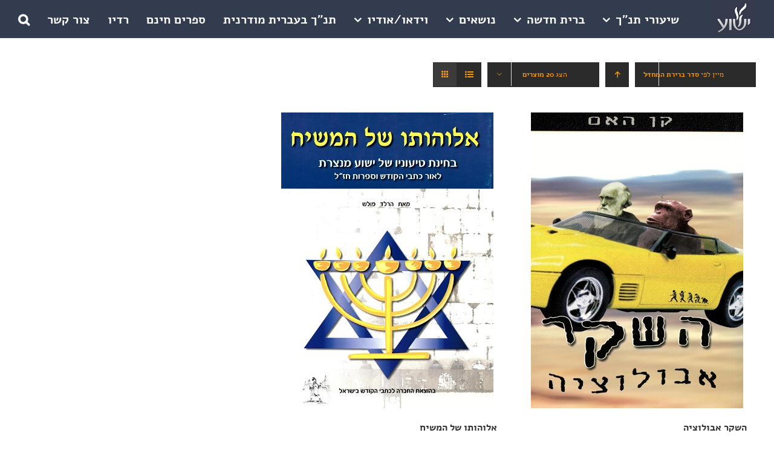

--- FILE ---
content_type: text/html; charset=UTF-8
request_url: https://www.yeshua.co.il/product-category/%D7%9B%D7%9C%D7%9C%D7%99/?product_orderby=default&product_order=desc
body_size: 18218
content:
<!DOCTYPE html>
<html class="avada-html-layout-wide avada-html-header-position-top avada-html-is-archive" dir="rtl" lang="he-IL" prefix="og: http://ogp.me/ns# fb: http://ogp.me/ns/fb#">
<head>
	<meta http-equiv="X-UA-Compatible" content="IE=edge" />
	<meta http-equiv="Content-Type" content="text/html; charset=utf-8"/>
	<meta name="viewport" content="width=device-width, initial-scale=1, maximum-scale=1" />
	<meta name='robots' content='index, follow, max-image-preview:large, max-snippet:-1, max-video-preview:-1' />

	<!-- This site is optimized with the Yoast SEO plugin v21.8 - https://yoast.com/wordpress/plugins/seo/ -->
	<title>כללי Archives - ישוע המשיח</title>
	<link rel="canonical" href="https://www.yeshua.co.il/product-category/כללי/" />
	<meta property="og:locale" content="he_IL" />
	<meta property="og:type" content="article" />
	<meta property="og:title" content="כללי Archives - ישוע המשיח" />
	<meta property="og:url" content="https://www.yeshua.co.il/product-category/כללי/" />
	<meta property="og:site_name" content="ישוע המשיח" />
	<meta name="twitter:card" content="summary_large_image" />
	<script type="application/ld+json" class="yoast-schema-graph">{"@context":"https://schema.org","@graph":[{"@type":"CollectionPage","@id":"https://www.yeshua.co.il/product-category/%d7%9b%d7%9c%d7%9c%d7%99/","url":"https://www.yeshua.co.il/product-category/%d7%9b%d7%9c%d7%9c%d7%99/","name":"כללי Archives - ישוע המשיח","isPartOf":{"@id":"https://www.yeshua.co.il/#website"},"primaryImageOfPage":{"@id":"https://www.yeshua.co.il/product-category/%d7%9b%d7%9c%d7%9c%d7%99/#primaryimage"},"image":{"@id":"https://www.yeshua.co.il/product-category/%d7%9b%d7%9c%d7%9c%d7%99/#primaryimage"},"thumbnailUrl":"https://www.yeshua.co.il/wp-content/uploads/2017/03/השקר-אבולוציה.jpg","breadcrumb":{"@id":"https://www.yeshua.co.il/product-category/%d7%9b%d7%9c%d7%9c%d7%99/#breadcrumb"},"inLanguage":"he-IL"},{"@type":"ImageObject","inLanguage":"he-IL","@id":"https://www.yeshua.co.il/product-category/%d7%9b%d7%9c%d7%9c%d7%99/#primaryimage","url":"https://www.yeshua.co.il/wp-content/uploads/2017/03/השקר-אבולוציה.jpg","contentUrl":"https://www.yeshua.co.il/wp-content/uploads/2017/03/השקר-אבולוציה.jpg","width":351,"height":489},{"@type":"BreadcrumbList","@id":"https://www.yeshua.co.il/product-category/%d7%9b%d7%9c%d7%9c%d7%99/#breadcrumb","itemListElement":[{"@type":"ListItem","position":1,"name":"Home","item":"https://www.yeshua.co.il/"},{"@type":"ListItem","position":2,"name":"כללי"}]},{"@type":"WebSite","@id":"https://www.yeshua.co.il/#website","url":"https://www.yeshua.co.il/","name":"ישוע","description":"ישוע המשיח | הברית החדשה | יהודים משיחיים","potentialAction":[{"@type":"SearchAction","target":{"@type":"EntryPoint","urlTemplate":"https://www.yeshua.co.il/?s={search_term_string}"},"query-input":"required name=search_term_string"}],"inLanguage":"he-IL"}]}</script>
	<!-- / Yoast SEO plugin. -->


<link rel='dns-prefetch' href='//cdn.enable.co.il' />
<link rel="alternate" type="application/rss+xml" title="ישוע המשיח &laquo; פיד‏" href="https://www.yeshua.co.il/feed/" />
<link rel="alternate" type="application/rss+xml" title="ישוע המשיח &laquo; פיד תגובות‏" href="https://www.yeshua.co.il/comments/feed/" />
								<link rel="icon" href="https://www.yeshua.co.il/wp-content/uploads/2019/03/favicon.jpg" type="image/jpeg" />
		
		
		
				<link rel="alternate" type="application/rss+xml" title="ישוע המשיח &laquo; פיד קטגוריה כללי" href="https://www.yeshua.co.il/product-category/%d7%9b%d7%9c%d7%9c%d7%99/feed/" />
				
		<meta property="og:locale" content="he_IL"/>
		<meta property="og:type" content="article"/>
		<meta property="og:site_name" content="ישוע המשיח"/>
		<meta property="og:title" content="כללי Archives - ישוע המשיח"/>
				<meta property="og:url" content="https://www.yeshua.co.il/product/%d7%94%d7%a9%d7%a7%d7%a8-%d7%90%d7%91%d7%95%d7%9c%d7%95%d7%a6%d7%99%d7%94/"/>
																				<meta property="og:image" content="https://www.yeshua.co.il/wp-content/uploads/2017/03/השקר-אבולוציה.jpg"/>
		<meta property="og:image:width" content="351"/>
		<meta property="og:image:height" content="489"/>
		<meta property="og:image:type" content="image/jpeg"/>
				<script type="text/javascript">
window._wpemojiSettings = {"baseUrl":"https:\/\/s.w.org\/images\/core\/emoji\/14.0.0\/72x72\/","ext":".png","svgUrl":"https:\/\/s.w.org\/images\/core\/emoji\/14.0.0\/svg\/","svgExt":".svg","source":{"concatemoji":"https:\/\/www.yeshua.co.il\/wp-includes\/js\/wp-emoji-release.min.js?ver=9d3d9902967e14558c8d58621abe6c56"}};
/*! This file is auto-generated */
!function(e,a,t){var n,r,o,i=a.createElement("canvas"),p=i.getContext&&i.getContext("2d");function s(e,t){p.clearRect(0,0,i.width,i.height),p.fillText(e,0,0);e=i.toDataURL();return p.clearRect(0,0,i.width,i.height),p.fillText(t,0,0),e===i.toDataURL()}function c(e){var t=a.createElement("script");t.src=e,t.defer=t.type="text/javascript",a.getElementsByTagName("head")[0].appendChild(t)}for(o=Array("flag","emoji"),t.supports={everything:!0,everythingExceptFlag:!0},r=0;r<o.length;r++)t.supports[o[r]]=function(e){if(p&&p.fillText)switch(p.textBaseline="top",p.font="600 32px Arial",e){case"flag":return s("\ud83c\udff3\ufe0f\u200d\u26a7\ufe0f","\ud83c\udff3\ufe0f\u200b\u26a7\ufe0f")?!1:!s("\ud83c\uddfa\ud83c\uddf3","\ud83c\uddfa\u200b\ud83c\uddf3")&&!s("\ud83c\udff4\udb40\udc67\udb40\udc62\udb40\udc65\udb40\udc6e\udb40\udc67\udb40\udc7f","\ud83c\udff4\u200b\udb40\udc67\u200b\udb40\udc62\u200b\udb40\udc65\u200b\udb40\udc6e\u200b\udb40\udc67\u200b\udb40\udc7f");case"emoji":return!s("\ud83e\udef1\ud83c\udffb\u200d\ud83e\udef2\ud83c\udfff","\ud83e\udef1\ud83c\udffb\u200b\ud83e\udef2\ud83c\udfff")}return!1}(o[r]),t.supports.everything=t.supports.everything&&t.supports[o[r]],"flag"!==o[r]&&(t.supports.everythingExceptFlag=t.supports.everythingExceptFlag&&t.supports[o[r]]);t.supports.everythingExceptFlag=t.supports.everythingExceptFlag&&!t.supports.flag,t.DOMReady=!1,t.readyCallback=function(){t.DOMReady=!0},t.supports.everything||(n=function(){t.readyCallback()},a.addEventListener?(a.addEventListener("DOMContentLoaded",n,!1),e.addEventListener("load",n,!1)):(e.attachEvent("onload",n),a.attachEvent("onreadystatechange",function(){"complete"===a.readyState&&t.readyCallback()})),(e=t.source||{}).concatemoji?c(e.concatemoji):e.wpemoji&&e.twemoji&&(c(e.twemoji),c(e.wpemoji)))}(window,document,window._wpemojiSettings);
</script>
<style type="text/css">
img.wp-smiley,
img.emoji {
	display: inline !important;
	border: none !important;
	box-shadow: none !important;
	height: 1em !important;
	width: 1em !important;
	margin: 0 0.07em !important;
	vertical-align: -0.1em !important;
	background: none !important;
	padding: 0 !important;
}
</style>
	<link rel='stylesheet' id='wc-blocks-vendors-style-css' href='https://www.yeshua.co.il/wp-content/plugins/woocommerce/packages/woocommerce-blocks/build/wc-blocks-vendors-style.css?ver=10.9.3' type='text/css' media='all' />
<link rel='stylesheet' id='wc-all-blocks-style-rtl-css' href='https://www.yeshua.co.il/wp-content/plugins/woocommerce/packages/woocommerce-blocks/build/wc-all-blocks-style-rtl.css?ver=10.9.3' type='text/css' media='all' />
<style id='woocommerce-inline-inline-css' type='text/css'>
.woocommerce form .form-row .required { visibility: visible; }
</style>
<link rel='stylesheet' id='fusion-dynamic-css-css' href='https://www.yeshua.co.il/wp-content/uploads/fusion-styles/40fc6509895296f65b8871f9f085eab1.min.css?ver=3.14.2' type='text/css' media='all' />
<script type='text/javascript' src='https://www.yeshua.co.il/wp-includes/js/jquery/jquery.min.js?ver=3.6.4' id='jquery-core-js'></script>
<script type='text/javascript' src='https://www.yeshua.co.il/wp-includes/js/jquery/jquery-migrate.min.js?ver=3.4.0' id='jquery-migrate-js'></script>
<link rel="https://api.w.org/" href="https://www.yeshua.co.il/wp-json/" /><link rel="alternate" type="application/json" href="https://www.yeshua.co.il/wp-json/wp/v2/product_cat/808" /><link rel="EditURI" type="application/rsd+xml" title="RSD" href="https://www.yeshua.co.il/xmlrpc.php?rsd" />
<style type="text/css" id="css-fb-visibility">@media screen and (max-width: 640px){.fusion-no-small-visibility{display:none !important;}body .sm-text-align-center{text-align:center !important;}body .sm-text-align-left{text-align:left !important;}body .sm-text-align-right{text-align:right !important;}body .sm-text-align-justify{text-align:justify !important;}body .sm-flex-align-center{justify-content:center !important;}body .sm-flex-align-flex-start{justify-content:flex-start !important;}body .sm-flex-align-flex-end{justify-content:flex-end !important;}body .sm-mx-auto{margin-left:auto !important;margin-right:auto !important;}body .sm-ml-auto{margin-left:auto !important;}body .sm-mr-auto{margin-right:auto !important;}body .fusion-absolute-position-small{position:absolute;width:100%;}.awb-sticky.awb-sticky-small{ position: sticky; top: var(--awb-sticky-offset,0); }}@media screen and (min-width: 641px) and (max-width: 1024px){.fusion-no-medium-visibility{display:none !important;}body .md-text-align-center{text-align:center !important;}body .md-text-align-left{text-align:left !important;}body .md-text-align-right{text-align:right !important;}body .md-text-align-justify{text-align:justify !important;}body .md-flex-align-center{justify-content:center !important;}body .md-flex-align-flex-start{justify-content:flex-start !important;}body .md-flex-align-flex-end{justify-content:flex-end !important;}body .md-mx-auto{margin-left:auto !important;margin-right:auto !important;}body .md-ml-auto{margin-left:auto !important;}body .md-mr-auto{margin-right:auto !important;}body .fusion-absolute-position-medium{position:absolute;width:100%;}.awb-sticky.awb-sticky-medium{ position: sticky; top: var(--awb-sticky-offset,0); }}@media screen and (min-width: 1025px){.fusion-no-large-visibility{display:none !important;}body .lg-text-align-center{text-align:center !important;}body .lg-text-align-left{text-align:left !important;}body .lg-text-align-right{text-align:right !important;}body .lg-text-align-justify{text-align:justify !important;}body .lg-flex-align-center{justify-content:center !important;}body .lg-flex-align-flex-start{justify-content:flex-start !important;}body .lg-flex-align-flex-end{justify-content:flex-end !important;}body .lg-mx-auto{margin-left:auto !important;margin-right:auto !important;}body .lg-ml-auto{margin-left:auto !important;}body .lg-mr-auto{margin-right:auto !important;}body .fusion-absolute-position-large{position:absolute;width:100%;}.awb-sticky.awb-sticky-large{ position: sticky; top: var(--awb-sticky-offset,0); }}</style>	<noscript><style>.woocommerce-product-gallery{ opacity: 1 !important; }</style></noscript>
	<script>window.dzsvg_settings= {dzsvg_site_url: "https://www.yeshua.co.il/",version: "12.27",ajax_url: "https://www.yeshua.co.il/wp-admin/admin-ajax.php",deeplink_str: "the-video", debug_mode:"off", merge_social_into_one:"off"}; window.dzsvg_site_url="https://www.yeshua.co.il";window.dzsvg_plugin_url="https://www.yeshua.co.il/wp-content/plugins/dzs-videogallery/";</script><style class="dzsvg-extra-css">body .videogallery .navigationThumb-content{ font-size: 24px; }</style>		<script type="text/javascript">
			var doc = document.documentElement;
			doc.setAttribute( 'data-useragent', navigator.userAgent );
		</script>
		<!-- Global site tag (gtag.js) - Google Analytics -->
<script async src="https://www.googletagmanager.com/gtag/js?id=UA-49673820-1"></script>
<script>
  window.dataLayer = window.dataLayer || [];
  function gtag(){dataLayer.push(arguments);}
  gtag('js', new Date());

  gtag('config', 'UA-49673820-1');
</script>
	</head>

<body data-rsssl=1 class="rtl archive tax-product_cat term-808 theme-Avada woocommerce woocommerce-page woocommerce-no-js awb-no-sidebars fusion-image-hovers fusion-pagination-sizing fusion-button_type-flat fusion-button_span-no fusion-button_gradient-linear avada-image-rollover-circle-yes avada-image-rollover-yes avada-image-rollover-direction-left fusion-body fusion-sticky-header no-tablet-sticky-header no-mobile-sticky-header no-mobile-slidingbar no-mobile-totop avada-has-rev-slider-styles fusion-disable-outline fusion-sub-menu-fade mobile-logo-pos-right layout-wide-mode avada-has-boxed-modal-shadow-none layout-scroll-offset-full avada-has-zero-margin-offset-top fusion-top-header menu-text-align-center fusion-woo-product-design-classic fusion-woo-shop-page-columns-3 fusion-woo-related-columns-4 fusion-woo-archive-page-columns-3 avada-has-woo-gallery-disabled woo-sale-badge-circle woo-outofstock-badge-top_bar mobile-menu-design-modern fusion-hide-pagination-text fusion-header-layout-v1 avada-responsive avada-footer-fx-none avada-menu-highlight-style-bar fusion-search-form-classic fusion-main-menu-search-dropdown fusion-avatar-square avada-dropdown-styles avada-blog-layout-medium avada-blog-archive-layout-medium avada-header-shadow-no avada-menu-icon-position-left avada-has-megamenu-shadow avada-has-pagetitle-100-width avada-has-main-nav-search-icon avada-has-100-footer avada-has-breadcrumb-mobile-hidden avada-has-titlebar-hide avada-has-transparent-timeline_color avada-has-pagination-padding avada-flyout-menu-direction-fade avada-ec-views-v1" data-awb-post-id="1418">
	<svg xmlns="http://www.w3.org/2000/svg" viewBox="0 0 0 0" width="0" height="0" focusable="false" role="none" style="visibility: hidden; position: absolute; left: -9999px; overflow: hidden;" ><defs><filter id="wp-duotone-dark-grayscale"><feColorMatrix color-interpolation-filters="sRGB" type="matrix" values=" .299 .587 .114 0 0 .299 .587 .114 0 0 .299 .587 .114 0 0 .299 .587 .114 0 0 " /><feComponentTransfer color-interpolation-filters="sRGB" ><feFuncR type="table" tableValues="0 0.49803921568627" /><feFuncG type="table" tableValues="0 0.49803921568627" /><feFuncB type="table" tableValues="0 0.49803921568627" /><feFuncA type="table" tableValues="1 1" /></feComponentTransfer><feComposite in2="SourceGraphic" operator="in" /></filter></defs></svg><svg xmlns="http://www.w3.org/2000/svg" viewBox="0 0 0 0" width="0" height="0" focusable="false" role="none" style="visibility: hidden; position: absolute; left: -9999px; overflow: hidden;" ><defs><filter id="wp-duotone-grayscale"><feColorMatrix color-interpolation-filters="sRGB" type="matrix" values=" .299 .587 .114 0 0 .299 .587 .114 0 0 .299 .587 .114 0 0 .299 .587 .114 0 0 " /><feComponentTransfer color-interpolation-filters="sRGB" ><feFuncR type="table" tableValues="0 1" /><feFuncG type="table" tableValues="0 1" /><feFuncB type="table" tableValues="0 1" /><feFuncA type="table" tableValues="1 1" /></feComponentTransfer><feComposite in2="SourceGraphic" operator="in" /></filter></defs></svg><svg xmlns="http://www.w3.org/2000/svg" viewBox="0 0 0 0" width="0" height="0" focusable="false" role="none" style="visibility: hidden; position: absolute; left: -9999px; overflow: hidden;" ><defs><filter id="wp-duotone-purple-yellow"><feColorMatrix color-interpolation-filters="sRGB" type="matrix" values=" .299 .587 .114 0 0 .299 .587 .114 0 0 .299 .587 .114 0 0 .299 .587 .114 0 0 " /><feComponentTransfer color-interpolation-filters="sRGB" ><feFuncR type="table" tableValues="0.54901960784314 0.98823529411765" /><feFuncG type="table" tableValues="0 1" /><feFuncB type="table" tableValues="0.71764705882353 0.25490196078431" /><feFuncA type="table" tableValues="1 1" /></feComponentTransfer><feComposite in2="SourceGraphic" operator="in" /></filter></defs></svg><svg xmlns="http://www.w3.org/2000/svg" viewBox="0 0 0 0" width="0" height="0" focusable="false" role="none" style="visibility: hidden; position: absolute; left: -9999px; overflow: hidden;" ><defs><filter id="wp-duotone-blue-red"><feColorMatrix color-interpolation-filters="sRGB" type="matrix" values=" .299 .587 .114 0 0 .299 .587 .114 0 0 .299 .587 .114 0 0 .299 .587 .114 0 0 " /><feComponentTransfer color-interpolation-filters="sRGB" ><feFuncR type="table" tableValues="0 1" /><feFuncG type="table" tableValues="0 0.27843137254902" /><feFuncB type="table" tableValues="0.5921568627451 0.27843137254902" /><feFuncA type="table" tableValues="1 1" /></feComponentTransfer><feComposite in2="SourceGraphic" operator="in" /></filter></defs></svg><svg xmlns="http://www.w3.org/2000/svg" viewBox="0 0 0 0" width="0" height="0" focusable="false" role="none" style="visibility: hidden; position: absolute; left: -9999px; overflow: hidden;" ><defs><filter id="wp-duotone-midnight"><feColorMatrix color-interpolation-filters="sRGB" type="matrix" values=" .299 .587 .114 0 0 .299 .587 .114 0 0 .299 .587 .114 0 0 .299 .587 .114 0 0 " /><feComponentTransfer color-interpolation-filters="sRGB" ><feFuncR type="table" tableValues="0 0" /><feFuncG type="table" tableValues="0 0.64705882352941" /><feFuncB type="table" tableValues="0 1" /><feFuncA type="table" tableValues="1 1" /></feComponentTransfer><feComposite in2="SourceGraphic" operator="in" /></filter></defs></svg><svg xmlns="http://www.w3.org/2000/svg" viewBox="0 0 0 0" width="0" height="0" focusable="false" role="none" style="visibility: hidden; position: absolute; left: -9999px; overflow: hidden;" ><defs><filter id="wp-duotone-magenta-yellow"><feColorMatrix color-interpolation-filters="sRGB" type="matrix" values=" .299 .587 .114 0 0 .299 .587 .114 0 0 .299 .587 .114 0 0 .299 .587 .114 0 0 " /><feComponentTransfer color-interpolation-filters="sRGB" ><feFuncR type="table" tableValues="0.78039215686275 1" /><feFuncG type="table" tableValues="0 0.94901960784314" /><feFuncB type="table" tableValues="0.35294117647059 0.47058823529412" /><feFuncA type="table" tableValues="1 1" /></feComponentTransfer><feComposite in2="SourceGraphic" operator="in" /></filter></defs></svg><svg xmlns="http://www.w3.org/2000/svg" viewBox="0 0 0 0" width="0" height="0" focusable="false" role="none" style="visibility: hidden; position: absolute; left: -9999px; overflow: hidden;" ><defs><filter id="wp-duotone-purple-green"><feColorMatrix color-interpolation-filters="sRGB" type="matrix" values=" .299 .587 .114 0 0 .299 .587 .114 0 0 .299 .587 .114 0 0 .299 .587 .114 0 0 " /><feComponentTransfer color-interpolation-filters="sRGB" ><feFuncR type="table" tableValues="0.65098039215686 0.40392156862745" /><feFuncG type="table" tableValues="0 1" /><feFuncB type="table" tableValues="0.44705882352941 0.4" /><feFuncA type="table" tableValues="1 1" /></feComponentTransfer><feComposite in2="SourceGraphic" operator="in" /></filter></defs></svg><svg xmlns="http://www.w3.org/2000/svg" viewBox="0 0 0 0" width="0" height="0" focusable="false" role="none" style="visibility: hidden; position: absolute; left: -9999px; overflow: hidden;" ><defs><filter id="wp-duotone-blue-orange"><feColorMatrix color-interpolation-filters="sRGB" type="matrix" values=" .299 .587 .114 0 0 .299 .587 .114 0 0 .299 .587 .114 0 0 .299 .587 .114 0 0 " /><feComponentTransfer color-interpolation-filters="sRGB" ><feFuncR type="table" tableValues="0.098039215686275 1" /><feFuncG type="table" tableValues="0 0.66274509803922" /><feFuncB type="table" tableValues="0.84705882352941 0.41960784313725" /><feFuncA type="table" tableValues="1 1" /></feComponentTransfer><feComposite in2="SourceGraphic" operator="in" /></filter></defs></svg>	<a class="skip-link screen-reader-text" href="#content">דלג לתוכן</a>

	<div id="boxed-wrapper">
		
		<div id="wrapper" class="fusion-wrapper">
			<div id="home" style="position:relative;top:-1px;"></div>
							
					
			<header class="fusion-header-wrapper">
				<div class="fusion-header-v1 fusion-logo-alignment fusion-logo-right fusion-sticky-menu- fusion-sticky-logo- fusion-mobile-logo-  fusion-mobile-menu-design-modern">
					<div class="fusion-header-sticky-height"></div>
<div class="fusion-header">
	<div class="fusion-row">
					<div class="fusion-logo" data-margin-top="0px" data-margin-bottom="5px" data-margin-left="1px" data-margin-right="1px">
			<a class="fusion-logo-link"  href="https://www.yeshua.co.il/" >

						<!-- standard logo -->
			<img src="https://www.yeshua.co.il/wp-content/uploads/2019/02/logo2.jpg" srcset="https://www.yeshua.co.il/wp-content/uploads/2019/02/logo2.jpg 1x" width="72" height="58" alt="ישוע המשיח לוגו" data-retina_logo_url="" class="fusion-standard-logo" />

			
					</a>
		</div>		<nav class="fusion-main-menu" aria-label="Main Menu"><ul id="menu-test-menu1" class="fusion-menu"><li  id="menu-item-68"  class="menu-item menu-item-type-taxonomy menu-item-object-category menu-item-has-children menu-item-68 fusion-megamenu-menu "  data-item-id="68"><a  href="https://www.yeshua.co.il/category/%d7%aa%d7%a0%d7%9a/" class="fusion-bar-highlight"><span class="menu-text">שיעורי תנ&quot;ך</span> <span class="fusion-caret"><i class="fusion-dropdown-indicator" aria-hidden="true"></i></span></a><div class="fusion-megamenu-wrapper fusion-columns-4 columns-per-row-4 columns-4 col-span-12 fusion-megamenu-fullwidth"><div class="row"><div class="fusion-megamenu-holder lazyload" style="width:1100px;" data-width="1100px"><ul class="fusion-megamenu"><li  id="menu-item-69"  class="menu-item menu-item-type-taxonomy menu-item-object-category menu-item-has-children menu-item-69 fusion-megamenu-submenu menu-item-has-link fusion-megamenu-columns-4 col-lg-3 col-md-3 col-sm-3" ><div class='fusion-megamenu-title'><a class="awb-justify-title" href="https://www.yeshua.co.il/category/%d7%aa%d7%a0%d7%9a/%d7%aa%d7%95%d7%a8%d7%94/">תורה</a></div><ul class="sub-menu"><li  id="menu-item-43"  class="menu-item menu-item-type-taxonomy menu-item-object-category menu-item-43" ><a  href="https://www.yeshua.co.il/category/%d7%aa%d7%a0%d7%9a/%d7%aa%d7%95%d7%a8%d7%94/%d7%91%d7%a8%d7%90%d7%a9%d7%99%d7%aa/" class="fusion-bar-highlight"><span><span class="fusion-megamenu-bullet"></span>בראשית</span></a></li><li  id="menu-item-1925"  class="menu-item menu-item-type-post_type menu-item-object-page menu-item-1925" ><a  href="https://www.yeshua.co.il/%d7%a7%d7%98%d7%92%d7%95%d7%a8%d7%99%d7%94-%d7%a8%d7%99%d7%a7%d7%94/" class="fusion-bar-highlight"><span><span class="fusion-megamenu-bullet"></span>שמות</span></a></li><li  id="menu-item-45"  class="menu-item menu-item-type-taxonomy menu-item-object-category menu-item-45" ><a  href="https://www.yeshua.co.il/category/%d7%aa%d7%a0%d7%9a/%d7%aa%d7%95%d7%a8%d7%94/%d7%95%d7%99%d7%a7%d7%a8%d7%90/" class="fusion-bar-highlight"><span><span class="fusion-megamenu-bullet"></span>ויקרא</span></a></li><li  id="menu-item-42"  class="menu-item menu-item-type-taxonomy menu-item-object-category menu-item-42" ><a  href="https://www.yeshua.co.il/category/%d7%aa%d7%a0%d7%9a/%d7%aa%d7%95%d7%a8%d7%94/%d7%91%d7%9e%d7%93%d7%91%d7%a8/" class="fusion-bar-highlight"><span><span class="fusion-megamenu-bullet"></span>במדבר</span></a></li><li  id="menu-item-3417"  class="menu-item menu-item-type-taxonomy menu-item-object-category menu-item-3417" ><a  href="https://www.yeshua.co.il/category/%d7%aa%d7%a0%d7%9a/%d7%aa%d7%95%d7%a8%d7%94/%d7%93%d7%91%d7%a8%d7%99%d7%9d/" class="fusion-bar-highlight"><span><span class="fusion-megamenu-bullet"></span>דברים</span></a></li></ul></li><li  id="menu-item-67"  class="menu-item menu-item-type-taxonomy menu-item-object-category menu-item-has-children menu-item-67 fusion-megamenu-submenu menu-item-has-link fusion-megamenu-columns-4 col-lg-3 col-md-3 col-sm-3" ><div class='fusion-megamenu-title'><a class="awb-justify-title" href="https://www.yeshua.co.il/category/%d7%aa%d7%a0%d7%9a/%d7%a0%d7%91%d7%99%d7%90%d7%99%d7%9d/">נביאים</a></div><ul class="sub-menu"><li  id="menu-item-50"  class="menu-item menu-item-type-taxonomy menu-item-object-category menu-item-50" ><a  href="https://www.yeshua.co.il/category/%d7%aa%d7%a0%d7%9a/%d7%a0%d7%91%d7%99%d7%90%d7%99%d7%9d/%d7%99%d7%94%d7%95%d7%a9%d7%95%d7%a2/" class="fusion-bar-highlight"><span><span class="fusion-megamenu-bullet"></span>יהושוע</span></a></li><li  id="menu-item-64"  class="menu-item menu-item-type-taxonomy menu-item-object-category menu-item-64" ><a  href="https://www.yeshua.co.il/category/%d7%aa%d7%a0%d7%9a/%d7%a0%d7%91%d7%99%d7%90%d7%99%d7%9d/%d7%a9%d7%95%d7%a4%d7%98%d7%99%d7%9d/" class="fusion-bar-highlight"><span><span class="fusion-megamenu-bullet"></span>שופטים</span></a></li><li  id="menu-item-4734"  class="menu-item menu-item-type-taxonomy menu-item-object-category menu-item-4734" ><a  href="https://www.yeshua.co.il/category/%d7%aa%d7%a0%d7%9a/%d7%a0%d7%91%d7%99%d7%90%d7%99%d7%9d/%d7%a9%d7%9e%d7%95%d7%90%d7%9c-%d7%90/" class="fusion-bar-highlight"><span><span class="fusion-megamenu-bullet"></span>שמואל א'</span></a></li><li  id="menu-item-1929"  class="menu-item menu-item-type-post_type menu-item-object-page menu-item-1929" ><a  href="https://www.yeshua.co.il/%d7%a7%d7%98%d7%92%d7%95%d7%a8%d7%99%d7%94-%d7%a8%d7%99%d7%a7%d7%94/" class="fusion-bar-highlight"><span><span class="fusion-megamenu-bullet"></span>שמואל ב'</span></a></li><li  id="menu-item-2807"  class="menu-item menu-item-type-taxonomy menu-item-object-category menu-item-2807" ><a  href="https://www.yeshua.co.il/category/%d7%aa%d7%a0%d7%9a/%d7%a0%d7%91%d7%99%d7%90%d7%99%d7%9d/%d7%9e%d7%9c%d7%9b%d7%99%d7%9d-%d7%90/" class="fusion-bar-highlight"><span><span class="fusion-megamenu-bullet"></span>מלכים א'</span></a></li><li  id="menu-item-2809"  class="menu-item menu-item-type-taxonomy menu-item-object-category menu-item-2809" ><a  href="https://www.yeshua.co.il/category/%d7%aa%d7%a0%d7%9a/%d7%a0%d7%91%d7%99%d7%90%d7%99%d7%9d/%d7%9e%d7%9c%d7%9b%d7%99%d7%9d-%d7%91/" class="fusion-bar-highlight"><span><span class="fusion-megamenu-bullet"></span>מלכים ב'</span></a></li><li  id="menu-item-55"  class="menu-item menu-item-type-taxonomy menu-item-object-category menu-item-55" ><a  href="https://www.yeshua.co.il/category/%d7%aa%d7%a0%d7%9a/%d7%a0%d7%91%d7%99%d7%90%d7%99%d7%9d/%d7%99%d7%a9%d7%a2%d7%99%d7%94/" class="fusion-bar-highlight"><span><span class="fusion-megamenu-bullet"></span>ישעיה</span></a></li><li  id="menu-item-54"  class="menu-item menu-item-type-taxonomy menu-item-object-category menu-item-54" ><a  href="https://www.yeshua.co.il/category/%d7%aa%d7%a0%d7%9a/%d7%a0%d7%91%d7%99%d7%90%d7%99%d7%9d/%d7%99%d7%a8%d7%9e%d7%99%d7%94/" class="fusion-bar-highlight"><span><span class="fusion-megamenu-bullet"></span>ירמיה</span></a></li><li  id="menu-item-53"  class="menu-item menu-item-type-taxonomy menu-item-object-category menu-item-53" ><a  href="https://www.yeshua.co.il/category/%d7%aa%d7%a0%d7%9a/%d7%a0%d7%91%d7%99%d7%90%d7%99%d7%9d/%d7%99%d7%97%d7%96%d7%a7%d7%90%d7%9c/" class="fusion-bar-highlight"><span><span class="fusion-megamenu-bullet"></span>יחזקאל</span></a></li></ul></li><li  id="menu-item-71"  class="menu-item menu-item-type-custom menu-item-object-custom menu-item-home menu-item-has-children menu-item-71 fusion-megamenu-submenu menu-item-has-link fusion-megamenu-columns-4 col-lg-3 col-md-3 col-sm-3" ><div class='fusion-megamenu-title'><a class="awb-justify-title" href="https://www.yeshua.co.il">נביאים נוספים</a></div><ul class="sub-menu"><li  id="menu-item-46"  class="menu-item menu-item-type-taxonomy menu-item-object-category menu-item-46" ><a  href="https://www.yeshua.co.il/category/%d7%aa%d7%a0%d7%9a/%d7%a0%d7%91%d7%99%d7%90%d7%99%d7%9d/%d7%94%d7%95%d7%a9%d7%a2/" class="fusion-bar-highlight"><span><span class="fusion-megamenu-bullet"></span>הושע</span></a></li><li  id="menu-item-51"  class="menu-item menu-item-type-taxonomy menu-item-object-category menu-item-51" ><a  href="https://www.yeshua.co.il/category/%d7%aa%d7%a0%d7%9a/%d7%a0%d7%91%d7%99%d7%90%d7%99%d7%9d/%d7%99%d7%95%d7%90%d7%9c/" class="fusion-bar-highlight"><span><span class="fusion-megamenu-bullet"></span>יואל</span></a></li><li  id="menu-item-1930"  class="menu-item menu-item-type-post_type menu-item-object-page menu-item-1930" ><a  href="https://www.yeshua.co.il/%d7%a7%d7%98%d7%92%d7%95%d7%a8%d7%99%d7%94-%d7%a8%d7%99%d7%a7%d7%94/" class="fusion-bar-highlight"><span><span class="fusion-megamenu-bullet"></span>עמוס</span></a></li><li  id="menu-item-61"  class="menu-item menu-item-type-taxonomy menu-item-object-category menu-item-61" ><a  href="https://www.yeshua.co.il/category/%d7%aa%d7%a0%d7%9a/%d7%a0%d7%91%d7%99%d7%90%d7%99%d7%9d/%d7%a2%d7%95%d7%91%d7%93%d7%99%d7%94/" class="fusion-bar-highlight"><span><span class="fusion-megamenu-bullet"></span>עובדיה</span></a></li><li  id="menu-item-52"  class="menu-item menu-item-type-taxonomy menu-item-object-category menu-item-52" ><a  href="https://www.yeshua.co.il/category/%d7%aa%d7%a0%d7%9a/%d7%a0%d7%91%d7%99%d7%90%d7%99%d7%9d/%d7%99%d7%95%d7%a0%d7%94/" class="fusion-bar-highlight"><span><span class="fusion-megamenu-bullet"></span>יונה</span></a></li><li  id="menu-item-56"  class="menu-item menu-item-type-taxonomy menu-item-object-category menu-item-56" ><a  href="https://www.yeshua.co.il/category/%d7%aa%d7%a0%d7%9a/%d7%a0%d7%91%d7%99%d7%90%d7%99%d7%9d/%d7%9e%d7%99%d7%9b%d7%94/" class="fusion-bar-highlight"><span><span class="fusion-megamenu-bullet"></span>מיכה</span></a></li><li  id="menu-item-1931"  class="menu-item menu-item-type-post_type menu-item-object-page menu-item-1931" ><a  href="https://www.yeshua.co.il/%d7%a7%d7%98%d7%92%d7%95%d7%a8%d7%99%d7%94-%d7%a8%d7%99%d7%a7%d7%94/" class="fusion-bar-highlight"><span><span class="fusion-megamenu-bullet"></span>נחום</span></a></li><li  id="menu-item-48"  class="menu-item menu-item-type-taxonomy menu-item-object-category menu-item-48" ><a  href="https://www.yeshua.co.il/category/%d7%aa%d7%a0%d7%9a/%d7%a0%d7%91%d7%99%d7%90%d7%99%d7%9d/%d7%97%d7%91%d7%a7%d7%95%d7%a7/" class="fusion-bar-highlight"><span><span class="fusion-megamenu-bullet"></span>חבקוק</span></a></li><li  id="menu-item-63"  class="menu-item menu-item-type-taxonomy menu-item-object-category menu-item-63" ><a  href="https://www.yeshua.co.il/category/%d7%aa%d7%a0%d7%9a/%d7%a0%d7%91%d7%99%d7%90%d7%99%d7%9d/%d7%a6%d7%a4%d7%a0%d7%99%d7%94/" class="fusion-bar-highlight"><span><span class="fusion-megamenu-bullet"></span>צפניה</span></a></li><li  id="menu-item-49"  class="menu-item menu-item-type-taxonomy menu-item-object-category menu-item-49" ><a  href="https://www.yeshua.co.il/category/%d7%aa%d7%a0%d7%9a/%d7%a0%d7%91%d7%99%d7%90%d7%99%d7%9d/%d7%97%d7%92%d7%99/" class="fusion-bar-highlight"><span><span class="fusion-megamenu-bullet"></span>חגי</span></a></li><li  id="menu-item-47"  class="menu-item menu-item-type-taxonomy menu-item-object-category menu-item-47" ><a  href="https://www.yeshua.co.il/category/%d7%aa%d7%a0%d7%9a/%d7%a0%d7%91%d7%99%d7%90%d7%99%d7%9d/%d7%96%d7%9b%d7%a8%d7%99%d7%94/" class="fusion-bar-highlight"><span><span class="fusion-megamenu-bullet"></span>זכריה</span></a></li><li  id="menu-item-57"  class="menu-item menu-item-type-taxonomy menu-item-object-category menu-item-57" ><a  href="https://www.yeshua.co.il/category/%d7%aa%d7%a0%d7%9a/%d7%a0%d7%91%d7%99%d7%90%d7%99%d7%9d/%d7%9e%d7%9c%d7%90%d7%9b%d7%99/" class="fusion-bar-highlight"><span><span class="fusion-megamenu-bullet"></span>מלאכי</span></a></li></ul></li><li  id="menu-item-82"  class="menu-item menu-item-type-taxonomy menu-item-object-category menu-item-has-children menu-item-82 fusion-megamenu-submenu menu-item-has-link fusion-megamenu-columns-4 col-lg-3 col-md-3 col-sm-3" ><div class='fusion-megamenu-title'><a class="awb-justify-title" href="https://www.yeshua.co.il/category/%d7%aa%d7%a0%d7%9a/%d7%9b%d7%aa%d7%95%d7%91%d7%99%d7%9d/">כתובים</a></div><ul class="sub-menu"><li  id="menu-item-85"  class="menu-item menu-item-type-taxonomy menu-item-object-category menu-item-85" ><a  href="https://www.yeshua.co.il/category/%d7%aa%d7%a0%d7%9a/%d7%9b%d7%aa%d7%95%d7%91%d7%99%d7%9d/%d7%aa%d7%94%d7%99%d7%9c%d7%99%d7%9d/" class="fusion-bar-highlight"><span><span class="fusion-megamenu-bullet"></span>תהילים</span></a></li><li  id="menu-item-78"  class="menu-item menu-item-type-taxonomy menu-item-object-category menu-item-78" ><a  href="https://www.yeshua.co.il/category/%d7%aa%d7%a0%d7%9a/%d7%9b%d7%aa%d7%95%d7%91%d7%99%d7%9d/%d7%9e%d7%a9%d7%9c%d7%99/" class="fusion-bar-highlight"><span><span class="fusion-megamenu-bullet"></span>משלי</span></a></li><li  id="menu-item-72"  class="menu-item menu-item-type-taxonomy menu-item-object-category menu-item-72" ><a  href="https://www.yeshua.co.il/category/%d7%aa%d7%a0%d7%9a/%d7%9b%d7%aa%d7%95%d7%91%d7%99%d7%9d/%d7%90%d7%99%d7%95%d7%91/" class="fusion-bar-highlight"><span><span class="fusion-megamenu-bullet"></span>איוב</span></a></li><li  id="menu-item-4875"  class="menu-item menu-item-type-taxonomy menu-item-object-category menu-item-4875" ><a  href="https://www.yeshua.co.il/category/%d7%aa%d7%a0%d7%9a/%d7%9b%d7%aa%d7%95%d7%91%d7%99%d7%9d/%d7%a9%d7%99%d7%a8-%d7%94%d7%a9%d7%99%d7%a8%d7%99%d7%9d/" class="fusion-bar-highlight"><span><span class="fusion-megamenu-bullet"></span>שיר השירים</span></a></li><li  id="menu-item-83"  class="menu-item menu-item-type-taxonomy menu-item-object-category menu-item-83" ><a  href="https://www.yeshua.co.il/category/%d7%aa%d7%a0%d7%9a/%d7%9b%d7%aa%d7%95%d7%91%d7%99%d7%9d/%d7%a8%d7%95%d7%aa/" class="fusion-bar-highlight"><span><span class="fusion-megamenu-bullet"></span>רות</span></a></li><li  id="menu-item-1933"  class="menu-item menu-item-type-post_type menu-item-object-page menu-item-1933" ><a  href="https://www.yeshua.co.il/%d7%a7%d7%98%d7%92%d7%95%d7%a8%d7%99%d7%94-%d7%a8%d7%99%d7%a7%d7%94/" class="fusion-bar-highlight"><span><span class="fusion-megamenu-bullet"></span>איכה</span></a></li><li  id="menu-item-1934"  class="menu-item menu-item-type-post_type menu-item-object-page menu-item-1934" ><a  href="https://www.yeshua.co.il/%d7%a7%d7%98%d7%92%d7%95%d7%a8%d7%99%d7%94-%d7%a8%d7%99%d7%a7%d7%94/" class="fusion-bar-highlight"><span><span class="fusion-megamenu-bullet"></span>קהלת</span></a></li><li  id="menu-item-74"  class="menu-item menu-item-type-taxonomy menu-item-object-category menu-item-74" ><a  href="https://www.yeshua.co.il/category/%d7%aa%d7%a0%d7%9a/%d7%9b%d7%aa%d7%95%d7%91%d7%99%d7%9d/%d7%90%d7%a1%d7%aa%d7%a8/" class="fusion-bar-highlight"><span><span class="fusion-megamenu-bullet"></span>אסתר</span></a></li><li  id="menu-item-77"  class="menu-item menu-item-type-taxonomy menu-item-object-category menu-item-77" ><a  href="https://www.yeshua.co.il/category/%d7%aa%d7%a0%d7%9a/%d7%9b%d7%aa%d7%95%d7%91%d7%99%d7%9d/%d7%93%d7%a0%d7%99%d7%90%d7%9c/" class="fusion-bar-highlight"><span><span class="fusion-megamenu-bullet"></span>דניאל</span></a></li><li  id="menu-item-1935"  class="menu-item menu-item-type-post_type menu-item-object-page menu-item-1935" ><a  href="https://www.yeshua.co.il/%d7%a7%d7%98%d7%92%d7%95%d7%a8%d7%99%d7%94-%d7%a8%d7%99%d7%a7%d7%94/" class="fusion-bar-highlight"><span><span class="fusion-megamenu-bullet"></span>עזרא</span></a></li><li  id="menu-item-79"  class="menu-item menu-item-type-taxonomy menu-item-object-category menu-item-79" ><a  href="https://www.yeshua.co.il/category/%d7%aa%d7%a0%d7%9a/%d7%9b%d7%aa%d7%95%d7%91%d7%99%d7%9d/%d7%a0%d7%97%d7%9e%d7%99%d7%94/" class="fusion-bar-highlight"><span><span class="fusion-megamenu-bullet"></span>נחמיה</span></a></li><li  id="menu-item-1936"  class="menu-item menu-item-type-post_type menu-item-object-page menu-item-1936" ><a  href="https://www.yeshua.co.il/%d7%a7%d7%98%d7%92%d7%95%d7%a8%d7%99%d7%94-%d7%a8%d7%99%d7%a7%d7%94/" class="fusion-bar-highlight"><span><span class="fusion-megamenu-bullet"></span>דברי הימים א'</span></a></li><li  id="menu-item-2808"  class="menu-item menu-item-type-taxonomy menu-item-object-category menu-item-2808" ><a  href="https://www.yeshua.co.il/category/%d7%aa%d7%a0%d7%9a/%d7%9b%d7%aa%d7%95%d7%91%d7%99%d7%9d/%d7%93%d7%91%d7%a8%d7%99-%d7%94%d7%99%d7%9e%d7%99%d7%9d-%d7%91/" class="fusion-bar-highlight"><span><span class="fusion-megamenu-bullet"></span>דברי הימים ב'</span></a></li></ul></li></ul></div><div style="clear:both;"></div></div></div></li><li  id="menu-item-11"  class="menu-item menu-item-type-taxonomy menu-item-object-category menu-item-has-children menu-item-11 fusion-megamenu-menu "  data-item-id="11"><a  href="https://www.yeshua.co.il/category/%d7%91%d7%a8%d7%99%d7%aa-%d7%97%d7%93%d7%a9%d7%94/" class="fusion-bar-highlight"><span class="menu-text">ברית חדשה</span> <span class="fusion-caret"><i class="fusion-dropdown-indicator" aria-hidden="true"></i></span></a><div class="fusion-megamenu-wrapper fusion-columns-3 columns-per-row-3 columns-3 col-span-12 fusion-megamenu-fullwidth"><div class="row"><div class="fusion-megamenu-holder lazyload" style="width:1100px;" data-width="1100px"><ul class="fusion-megamenu"><li  id="menu-item-39"  class="menu-item menu-item-type-custom menu-item-object-custom menu-item-home menu-item-has-children menu-item-39 fusion-megamenu-submenu menu-item-has-link fusion-megamenu-columns-3 col-lg-4 col-md-4 col-sm-4" ><div class='fusion-megamenu-title'><a class="awb-justify-title" href="https://www.yeshua.co.il">בשורות ומעשי השליחים</a></div><ul class="sub-menu"><li  id="menu-item-23"  class="menu-item menu-item-type-taxonomy menu-item-object-category menu-item-23" ><a  href="https://www.yeshua.co.il/category/%d7%91%d7%a8%d7%99%d7%aa-%d7%97%d7%93%d7%a9%d7%94/%d7%9e%d7%aa%d7%99/" class="fusion-bar-highlight"><span><span class="fusion-megamenu-bullet"></span>מתי</span></a></li><li  id="menu-item-22"  class="menu-item menu-item-type-taxonomy menu-item-object-category menu-item-22" ><a  href="https://www.yeshua.co.il/category/%d7%91%d7%a8%d7%99%d7%aa-%d7%97%d7%93%d7%a9%d7%94/%d7%9e%d7%a8%d7%a7%d7%95%d7%a1/" class="fusion-bar-highlight"><span><span class="fusion-megamenu-bullet"></span>מרקוס</span></a></li><li  id="menu-item-20"  class="menu-item menu-item-type-taxonomy menu-item-object-category menu-item-20" ><a  href="https://www.yeshua.co.il/category/%d7%91%d7%a8%d7%99%d7%aa-%d7%97%d7%93%d7%a9%d7%94/%d7%9c%d7%95%d7%a7%d7%a1/" class="fusion-bar-highlight"><span><span class="fusion-megamenu-bullet"></span>לוקס</span></a></li><li  id="menu-item-18"  class="menu-item menu-item-type-taxonomy menu-item-object-category menu-item-18" ><a  href="https://www.yeshua.co.il/category/%d7%91%d7%a8%d7%99%d7%aa-%d7%97%d7%93%d7%a9%d7%94/%d7%99%d7%95%d7%97%d7%a0%d7%9f/" class="fusion-bar-highlight"><span><span class="fusion-megamenu-bullet"></span>יוחנן</span></a></li><li  id="menu-item-21"  class="menu-item menu-item-type-taxonomy menu-item-object-category menu-item-21" ><a  href="https://www.yeshua.co.il/category/%d7%91%d7%a8%d7%99%d7%aa-%d7%97%d7%93%d7%a9%d7%94/%d7%9e%d7%a2%d7%a9%d7%99-%d7%94%d7%a9%d7%9c%d7%99%d7%97%d7%99%d7%9d/" class="fusion-bar-highlight"><span><span class="fusion-megamenu-bullet"></span>מעשי השליחים</span></a></li></ul></li><li  id="menu-item-40"  class="menu-item menu-item-type-custom menu-item-object-custom menu-item-home menu-item-has-children menu-item-40 fusion-megamenu-submenu menu-item-has-link fusion-megamenu-columns-3 col-lg-4 col-md-4 col-sm-4" ><div class='fusion-megamenu-title'><a class="awb-justify-title" href="https://www.yeshua.co.il">אגרות שאול</a></div><ul class="sub-menu"><li  id="menu-item-32"  class="menu-item menu-item-type-taxonomy menu-item-object-category menu-item-32" ><a  href="https://www.yeshua.co.il/category/%d7%91%d7%a8%d7%99%d7%aa-%d7%97%d7%93%d7%a9%d7%94/%d7%a8%d7%95%d7%9e%d7%99%d7%9d/" class="fusion-bar-highlight"><span><span class="fusion-megamenu-bullet"></span>רומים</span></a></li><li  id="menu-item-4826"  class="menu-item menu-item-type-taxonomy menu-item-object-category menu-item-4826" ><a  href="https://www.yeshua.co.il/category/%d7%91%d7%a8%d7%99%d7%aa-%d7%97%d7%93%d7%a9%d7%94/1-%d7%a7%d7%95%d7%a8%d7%99%d7%a0%d7%aa%d7%99%d7%9d/" class="fusion-bar-highlight"><span><span class="fusion-megamenu-bullet"></span>ראשונה לקורינתים</span></a></li><li  id="menu-item-37"  class="menu-item menu-item-type-taxonomy menu-item-object-category menu-item-37" ><a  href="https://www.yeshua.co.il/category/%d7%91%d7%a8%d7%99%d7%aa-%d7%97%d7%93%d7%a9%d7%94/2-%d7%a7%d7%95%d7%a8%d7%99%d7%a0%d7%aa%d7%99%d7%9d/" class="fusion-bar-highlight"><span><span class="fusion-megamenu-bullet"></span>שניה לקורינתים</span></a></li><li  id="menu-item-14"  class="menu-item menu-item-type-taxonomy menu-item-object-category menu-item-14" ><a  href="https://www.yeshua.co.il/category/%d7%91%d7%a8%d7%99%d7%aa-%d7%97%d7%93%d7%a9%d7%94/%d7%92%d7%9c%d7%98%d7%99%d7%9d/" class="fusion-bar-highlight"><span><span class="fusion-megamenu-bullet"></span>גלטים</span></a></li><li  id="menu-item-13"  class="menu-item menu-item-type-taxonomy menu-item-object-category menu-item-13" ><a  href="https://www.yeshua.co.il/category/%d7%91%d7%a8%d7%99%d7%aa-%d7%97%d7%93%d7%a9%d7%94/%d7%90%d7%a4%d7%a1%d7%99%d7%9d/" class="fusion-bar-highlight"><span><span class="fusion-megamenu-bullet"></span>אפסים</span></a></li><li  id="menu-item-25"  class="menu-item menu-item-type-taxonomy menu-item-object-category menu-item-25" ><a  href="https://www.yeshua.co.il/category/%d7%91%d7%a8%d7%99%d7%aa-%d7%97%d7%93%d7%a9%d7%94/%d7%a4%d7%99%d7%9c%d7%99%d7%a4%d7%99%d7%9d/" class="fusion-bar-highlight"><span><span class="fusion-megamenu-bullet"></span>פיליפים</span></a></li><li  id="menu-item-26"  class="menu-item menu-item-type-taxonomy menu-item-object-category menu-item-26" ><a  href="https://www.yeshua.co.il/category/%d7%91%d7%a8%d7%99%d7%aa-%d7%97%d7%93%d7%a9%d7%94/%d7%a7%d7%95%d7%9c%d7%95%d7%a1%d7%99%d7%9d/" class="fusion-bar-highlight"><span><span class="fusion-megamenu-bullet"></span>קולוסים</span></a></li><li  id="menu-item-31"  class="menu-item menu-item-type-taxonomy menu-item-object-category menu-item-31" ><a  href="https://www.yeshua.co.il/category/%d7%91%d7%a8%d7%99%d7%aa-%d7%97%d7%93%d7%a9%d7%94/1-%d7%aa%d7%a1%d7%9c%d7%95%d7%a0%d7%99%d7%a7%d7%99%d7%9d/" class="fusion-bar-highlight"><span><span class="fusion-megamenu-bullet"></span>ראשונה לתסלוניקים</span></a></li><li  id="menu-item-38"  class="menu-item menu-item-type-taxonomy menu-item-object-category menu-item-38" ><a  href="https://www.yeshua.co.il/category/%d7%91%d7%a8%d7%99%d7%aa-%d7%97%d7%93%d7%a9%d7%94/2-%d7%aa%d7%a1%d7%9c%d7%95%d7%a0%d7%99%d7%a7%d7%99%d7%9d/" class="fusion-bar-highlight"><span><span class="fusion-megamenu-bullet"></span>שניה לתסלוניקים</span></a></li><li  id="menu-item-27"  class="menu-item menu-item-type-taxonomy menu-item-object-category menu-item-27" ><a  href="https://www.yeshua.co.il/category/%d7%91%d7%a8%d7%99%d7%aa-%d7%97%d7%93%d7%a9%d7%94/1-%d7%98%d7%99%d7%9e%d7%95%d7%aa%d7%90%d7%95%d7%a1/" class="fusion-bar-highlight"><span><span class="fusion-megamenu-bullet"></span>ראשונה לטימותאוס</span></a></li><li  id="menu-item-1940"  class="menu-item menu-item-type-post_type menu-item-object-page menu-item-1940" ><a  href="https://www.yeshua.co.il/%d7%a7%d7%98%d7%92%d7%95%d7%a8%d7%99%d7%94-%d7%a8%d7%99%d7%a7%d7%94/" class="fusion-bar-highlight"><span><span class="fusion-megamenu-bullet"></span>שניה לטימותאוס</span></a></li><li  id="menu-item-1941"  class="menu-item menu-item-type-post_type menu-item-object-page menu-item-1941" ><a  href="https://www.yeshua.co.il/%d7%a7%d7%98%d7%92%d7%95%d7%a8%d7%99%d7%94-%d7%a8%d7%99%d7%a7%d7%94/" class="fusion-bar-highlight"><span><span class="fusion-megamenu-bullet"></span>טיטוס</span></a></li><li  id="menu-item-24"  class="menu-item menu-item-type-taxonomy menu-item-object-category menu-item-24" ><a  href="https://www.yeshua.co.il/category/%d7%91%d7%a8%d7%99%d7%aa-%d7%97%d7%93%d7%a9%d7%94/%d7%a4%d7%99%d7%9c%d7%99%d7%9e%d7%95%d7%9f/" class="fusion-bar-highlight"><span><span class="fusion-megamenu-bullet"></span>פילימון</span></a></li></ul></li><li  id="menu-item-41"  class="menu-item menu-item-type-custom menu-item-object-custom menu-item-home menu-item-has-children menu-item-41 fusion-megamenu-submenu menu-item-has-link fusion-megamenu-columns-3 col-lg-4 col-md-4 col-sm-4" ><div class='fusion-megamenu-title'><a class="awb-justify-title" href="https://www.yeshua.co.il">אגרות כלליות</a></div><ul class="sub-menu"><li  id="menu-item-12"  class="menu-item menu-item-type-taxonomy menu-item-object-category menu-item-12" ><a  href="https://www.yeshua.co.il/category/%d7%91%d7%a8%d7%99%d7%aa-%d7%97%d7%93%d7%a9%d7%94/%d7%90%d7%9c-%d7%94%d7%a2%d7%91%d7%a8%d7%99%d7%9d/" class="fusion-bar-highlight"><span><span class="fusion-megamenu-bullet"></span>אל עברים</span></a></li><li  id="menu-item-19"  class="menu-item menu-item-type-taxonomy menu-item-object-category menu-item-19" ><a  href="https://www.yeshua.co.il/category/%d7%91%d7%a8%d7%99%d7%aa-%d7%97%d7%93%d7%a9%d7%94/%d7%99%d7%a2%d7%a7%d7%91/" class="fusion-bar-highlight"><span><span class="fusion-megamenu-bullet"></span>יעקב</span></a></li><li  id="menu-item-29"  class="menu-item menu-item-type-taxonomy menu-item-object-category menu-item-29" ><a  href="https://www.yeshua.co.il/category/%d7%91%d7%a8%d7%99%d7%aa-%d7%97%d7%93%d7%a9%d7%94/1-%d7%a4%d7%98%d7%a8%d7%95%d7%a1/" class="fusion-bar-highlight"><span><span class="fusion-megamenu-bullet"></span>ראשונה לפטרוס</span></a></li><li  id="menu-item-36"  class="menu-item menu-item-type-taxonomy menu-item-object-category menu-item-36" ><a  href="https://www.yeshua.co.il/category/%d7%91%d7%a8%d7%99%d7%aa-%d7%97%d7%93%d7%a9%d7%94/2-%d7%a4%d7%98%d7%a8%d7%95%d7%a1/" class="fusion-bar-highlight"><span><span class="fusion-megamenu-bullet"></span>שניה לפטרוס</span></a></li><li  id="menu-item-28"  class="menu-item menu-item-type-taxonomy menu-item-object-category menu-item-28" ><a  href="https://www.yeshua.co.il/category/%d7%91%d7%a8%d7%99%d7%aa-%d7%97%d7%93%d7%a9%d7%94/1-%d7%99%d7%95%d7%97%d7%a0%d7%9f/" class="fusion-bar-highlight"><span><span class="fusion-megamenu-bullet"></span>ראשונה ליוחנן</span></a></li><li  id="menu-item-3934"  class="menu-item menu-item-type-taxonomy menu-item-object-category menu-item-3934" ><a  href="https://www.yeshua.co.il/category/%d7%91%d7%a8%d7%99%d7%aa-%d7%97%d7%93%d7%a9%d7%94/2-%d7%99%d7%95%d7%97%d7%a0%d7%9f/" class="fusion-bar-highlight"><span><span class="fusion-megamenu-bullet"></span>שניה ליוחנן</span></a></li><li  id="menu-item-3886"  class="menu-item menu-item-type-taxonomy menu-item-object-category menu-item-3886" ><a  href="https://www.yeshua.co.il/category/%d7%91%d7%a8%d7%99%d7%aa-%d7%97%d7%93%d7%a9%d7%94/3-%d7%99%d7%95%d7%97%d7%a0%d7%9f/" class="fusion-bar-highlight"><span><span class="fusion-megamenu-bullet"></span>שלישית ליוחנן</span></a></li><li  id="menu-item-17"  class="menu-item menu-item-type-taxonomy menu-item-object-category menu-item-17" ><a  href="https://www.yeshua.co.il/category/%d7%91%d7%a8%d7%99%d7%aa-%d7%97%d7%93%d7%a9%d7%94/%d7%99%d7%94%d7%95%d7%93%d7%94/" class="fusion-bar-highlight"><span><span class="fusion-megamenu-bullet"></span>יהודה</span></a></li><li  id="menu-item-15"  class="menu-item menu-item-type-taxonomy menu-item-object-category menu-item-15" ><a  href="https://www.yeshua.co.il/category/%d7%91%d7%a8%d7%99%d7%aa-%d7%97%d7%93%d7%a9%d7%94/%d7%94%d7%aa%d7%92%d7%9c%d7%95%d7%aa/" class="fusion-bar-highlight"><span><span class="fusion-megamenu-bullet"></span>התגלות</span></a></li></ul></li></ul></div><div style="clear:both;"></div></div></div></li><li  id="menu-item-86"  class="menu-item menu-item-type-taxonomy menu-item-object-category menu-item-has-children menu-item-86 fusion-dropdown-menu"  data-item-id="86"><a  href="https://www.yeshua.co.il/category/%d7%a0%d7%95%d7%a9%d7%90%d7%99%d7%9d/" class="fusion-bar-highlight"><span class="menu-text">נושאים</span> <span class="fusion-caret"><i class="fusion-dropdown-indicator" aria-hidden="true"></i></span></a><ul class="sub-menu"><li  id="menu-item-573"  class="menu-item menu-item-type-taxonomy menu-item-object-category menu-item-573 fusion-dropdown-submenu" ><a  href="https://www.yeshua.co.il/category/questions/" class="fusion-bar-highlight"><span>שאלות/תשובות</span></a></li><li  id="menu-item-92"  class="menu-item menu-item-type-taxonomy menu-item-object-category menu-item-92 fusion-dropdown-submenu" ><a  href="https://www.yeshua.co.il/category/%d7%a0%d7%95%d7%a9%d7%90%d7%99%d7%9d/%d7%a0%d7%91%d7%95%d7%90%d7%95%d7%aa-%d7%9e%d7%a9%d7%99%d7%97%d7%99%d7%95%d7%aa/" class="fusion-bar-highlight"><span>נבואות משיחיות</span></a></li><li  id="menu-item-3818"  class="menu-item menu-item-type-taxonomy menu-item-object-category menu-item-3818 fusion-dropdown-submenu" ><a  href="https://www.yeshua.co.il/category/%d7%a7%d7%95%d7%a8%d7%95%d7%a0%d7%94-%d7%95%d7%90%d7%97%d7%a8%d7%99%d7%aa-%d7%94%d7%99%d7%9e%d7%99%d7%9d/" class="fusion-bar-highlight"><span>קורונה ואחרית הימים</span></a></li><li  id="menu-item-90"  class="menu-item menu-item-type-taxonomy menu-item-object-category menu-item-90 fusion-dropdown-submenu" ><a  href="https://www.yeshua.co.il/category/%d7%a0%d7%95%d7%a9%d7%90%d7%99%d7%9d/%d7%9e%d7%a9%d7%9c%d7%99-%d7%99%d7%a9%d7%95%d7%a2/" class="fusion-bar-highlight"><span>משלי ישוע</span></a></li><li  id="menu-item-87"  class="menu-item menu-item-type-taxonomy menu-item-object-category menu-item-87 fusion-dropdown-submenu" ><a  href="https://www.yeshua.co.il/category/%d7%a0%d7%95%d7%a9%d7%90%d7%99%d7%9d/%d7%97%d7%92%d7%99%d7%9d/" class="fusion-bar-highlight"><span>חגי ישראל</span></a></li><li  id="menu-item-3715"  class="menu-item menu-item-type-taxonomy menu-item-object-category menu-item-3715 fusion-dropdown-submenu" ><a  href="https://www.yeshua.co.il/category/%d7%a4%d7%a8%d7%a9%d7%95%d7%aa-%d7%94%d7%a9%d7%91%d7%95%d7%a2/" class="fusion-bar-highlight"><span>פרשות השבוע</span></a></li><li  id="menu-item-91"  class="menu-item menu-item-type-taxonomy menu-item-object-category menu-item-91 fusion-dropdown-submenu" ><a  href="https://www.yeshua.co.il/category/%d7%a0%d7%95%d7%a9%d7%90%d7%99%d7%9d/%d7%9e%d7%a9%d7%a4%d7%97%d7%94/" class="fusion-bar-highlight"><span>משפחה</span></a></li><li  id="menu-item-100"  class="menu-item menu-item-type-taxonomy menu-item-object-category menu-item-100 fusion-dropdown-submenu" ><a  href="https://www.yeshua.co.il/category/%d7%a0%d7%95%d7%a9%d7%90%d7%99%d7%9d/%d7%a7%d7%94%d7%99%d7%9c%d7%94/" class="fusion-bar-highlight"><span>קהילה</span></a></li><li  id="menu-item-101"  class="menu-item menu-item-type-taxonomy menu-item-object-category menu-item-101 fusion-dropdown-submenu" ><a  href="https://www.yeshua.co.il/category/%d7%a0%d7%95%d7%a9%d7%90%d7%99%d7%9d/%d7%aa%d7%99%d7%90%d7%95%d7%9c%d7%95%d7%92%d7%99%d7%94/" class="fusion-bar-highlight"><span>תיאולוגיה</span></a></li><li  id="menu-item-4877"  class="menu-item menu-item-type-taxonomy menu-item-object-category menu-item-4877 fusion-dropdown-submenu" ><a  href="https://www.yeshua.co.il/category/biblicalcounseling/" class="fusion-bar-highlight"><span>ייעוץ מקראי</span></a></li><li  id="menu-item-103"  class="menu-item menu-item-type-taxonomy menu-item-object-category menu-item-103 fusion-dropdown-submenu" ><a  href="https://www.yeshua.co.il/category/%d7%a0%d7%95%d7%a9%d7%90%d7%99%d7%9d/%d7%a9%d7%95%d7%a0%d7%95%d7%aa/" class="fusion-bar-highlight"><span>שונות</span></a></li></ul></li><li  id="menu-item-3028"  class="menu-item menu-item-type-custom menu-item-object-custom menu-item-has-children menu-item-3028 fusion-megamenu-menu "  data-item-id="3028"><a  href="https://www.yeshua.co.il/%D7%95%D7%99%D7%93%D7%90%D7%95%D7%90%D7%95%D7%93%D7%99%D7%95-%D7%A9%D7%99%D7%A2%D7%95%D7%A8%D7%99%D7%9D-%D7%90%D7%97%D7%A8%D7%95%D7%A0%D7%99%D7%9D/" class="fusion-bar-highlight"><span class="menu-text">וידאו/אודיו</span> <span class="fusion-caret"><i class="fusion-dropdown-indicator" aria-hidden="true"></i></span></a><div class="fusion-megamenu-wrapper fusion-columns-4 columns-per-row-4 columns-4 col-span-12 fusion-megamenu-fullwidth"><div class="row"><div class="fusion-megamenu-holder lazyload" style="width:1100px;" data-width="1100px"><ul class="fusion-megamenu"><li  id="menu-item-2634"  class="menu-item menu-item-type-custom menu-item-object-custom menu-item-home menu-item-has-children menu-item-2634 fusion-megamenu-submenu menu-item-has-link fusion-megamenu-columns-4 col-lg-3 col-md-3 col-sm-3" ><div class='fusion-megamenu-title'><a class="awb-justify-title" href="https://www.yeshua.co.il">תנ&quot;ך</a></div><ul class="sub-menu"><li  id="menu-item-2600"  class="menu-item menu-item-type-post_type menu-item-object-page menu-item-2600" ><a  href="https://www.yeshua.co.il/%d7%95%d7%99%d7%93%d7%90%d7%95%d7%90%d7%95%d7%93%d7%99%d7%95-%d7%91%d7%a8%d7%90%d7%a9%d7%99%d7%aa/" class="fusion-bar-highlight"><span><span class="fusion-megamenu-bullet"></span>בראשית</span></a></li><li  id="menu-item-2606"  class="menu-item menu-item-type-post_type menu-item-object-page menu-item-2606" ><a  href="https://www.yeshua.co.il/%d7%95%d7%99%d7%93%d7%90%d7%95%d7%90%d7%95%d7%93%d7%99%d7%95-%d7%95%d7%99%d7%a7%d7%a8%d7%90/" class="fusion-bar-highlight"><span><span class="fusion-megamenu-bullet"></span>ויקרא</span></a></li><li  id="menu-item-3432"  class="menu-item menu-item-type-post_type menu-item-object-page menu-item-3432" ><a  href="https://www.yeshua.co.il/%d7%95%d7%99%d7%93%d7%90%d7%95%d7%90%d7%95%d7%93%d7%99%d7%95-%d7%91%d7%9e%d7%93%d7%91%d7%a8/" class="fusion-bar-highlight"><span><span class="fusion-megamenu-bullet"></span>במדבר</span></a></li><li  id="menu-item-2603"  class="menu-item menu-item-type-post_type menu-item-object-page menu-item-2603" ><a  href="https://www.yeshua.co.il/%d7%95%d7%99%d7%93%d7%90%d7%95%d7%90%d7%95%d7%93%d7%99%d7%95-%d7%93%d7%91%d7%a8%d7%99%d7%9d/" class="fusion-bar-highlight"><span><span class="fusion-megamenu-bullet"></span>דברים</span></a></li><li  id="menu-item-2630"  class="menu-item menu-item-type-post_type menu-item-object-page menu-item-2630" ><a  href="https://www.yeshua.co.il/%d7%95%d7%99%d7%93%d7%90%d7%95%d7%90%d7%95%d7%93%d7%99%d7%95-%d7%a9%d7%95%d7%a4%d7%98%d7%99%d7%9d/" class="fusion-bar-highlight"><span><span class="fusion-megamenu-bullet"></span>שופטים</span></a></li><li  id="menu-item-4052"  class="menu-item menu-item-type-post_type menu-item-object-page menu-item-4052" ><a  href="https://www.yeshua.co.il/%d7%95%d7%99%d7%93%d7%90%d7%95-%d7%90%d7%95%d7%93%d7%99%d7%95-%d7%a9%d7%9e%d7%95%d7%90%d7%9c-%d7%90/" class="fusion-bar-highlight"><span><span class="fusion-megamenu-bullet"></span>שמואל א&#038;ב</span></a></li><li  id="menu-item-2614"  class="menu-item menu-item-type-post_type menu-item-object-page menu-item-2614" ><a  href="https://www.yeshua.co.il/%d7%95%d7%99%d7%93%d7%90%d7%95%d7%90%d7%95%d7%93%d7%99%d7%95-%d7%99%d7%a9%d7%a2%d7%99%d7%94/" class="fusion-bar-highlight"><span><span class="fusion-megamenu-bullet"></span>ישעיה</span></a></li><li  id="menu-item-2613"  class="menu-item menu-item-type-post_type menu-item-object-page menu-item-2613" ><a  href="https://www.yeshua.co.il/%d7%95%d7%99%d7%93%d7%90%d7%95%d7%90%d7%95%d7%93%d7%99%d7%95-%d7%99%d7%a8%d7%9e%d7%99%d7%94/" class="fusion-bar-highlight"><span><span class="fusion-megamenu-bullet"></span>ירמיה</span></a></li><li  id="menu-item-2611"  class="menu-item menu-item-type-post_type menu-item-object-page menu-item-2611" ><a  href="https://www.yeshua.co.il/%d7%95%d7%99%d7%93%d7%90%d7%95%d7%90%d7%95%d7%93%d7%99%d7%95-%d7%99%d7%97%d7%96%d7%a7%d7%90%d7%9c/" class="fusion-bar-highlight"><span><span class="fusion-megamenu-bullet"></span>יחזקאל</span></a></li><li  id="menu-item-2604"  class="menu-item menu-item-type-post_type menu-item-object-page menu-item-2604" ><a  href="https://www.yeshua.co.il/%d7%95%d7%99%d7%93%d7%90%d7%95%d7%90%d7%95%d7%93%d7%99%d7%95-%d7%94%d7%95%d7%a9%d7%a2/" class="fusion-bar-highlight"><span><span class="fusion-megamenu-bullet"></span>הושע</span></a></li><li  id="menu-item-4191"  class="menu-item menu-item-type-post_type menu-item-object-page menu-item-4191" ><a  href="https://www.yeshua.co.il/%d7%95%d7%99%d7%93%d7%90%d7%95-%d7%90%d7%95%d7%93%d7%99%d7%95-%d7%a2%d7%95%d7%91%d7%93%d7%99%d7%94/" class="fusion-bar-highlight"><span><span class="fusion-megamenu-bullet"></span>עובדיה</span></a></li></ul></li><li  id="menu-item-2637"  class="menu-item menu-item-type-custom menu-item-object-custom menu-item-home menu-item-has-children menu-item-2637 fusion-megamenu-submenu menu-item-has-link fusion-megamenu-columns-4 col-lg-3 col-md-3 col-sm-3" ><div class='fusion-megamenu-title'><a class="awb-justify-title" href="https://www.yeshua.co.il">תנ&quot;ך המשך</a></div><ul class="sub-menu"><li  id="menu-item-2615"  class="menu-item menu-item-type-post_type menu-item-object-page menu-item-2615" ><a  href="https://www.yeshua.co.il/%d7%95%d7%99%d7%93%d7%90%d7%95%d7%90%d7%95%d7%93%d7%99%d7%95-%d7%9e%d7%99%d7%9b%d7%94/" class="fusion-bar-highlight"><span><span class="fusion-megamenu-bullet"></span>מיכה</span></a></li><li  id="menu-item-3851"  class="menu-item menu-item-type-post_type menu-item-object-page menu-item-3851" ><a  href="https://www.yeshua.co.il/%d7%95%d7%99%d7%93%d7%90%d7%95-%d7%90%d7%95%d7%93%d7%99%d7%95-%d7%97%d7%91%d7%a7%d7%95%d7%a7/" class="fusion-bar-highlight"><span><span class="fusion-megamenu-bullet"></span>חבקוק</span></a></li><li  id="menu-item-2626"  class="menu-item menu-item-type-post_type menu-item-object-page menu-item-2626" ><a  href="https://www.yeshua.co.il/%d7%95%d7%99%d7%93%d7%90%d7%95%d7%90%d7%95%d7%93%d7%99%d7%95-%d7%a6%d7%a4%d7%a0%d7%99%d7%94/" class="fusion-bar-highlight"><span><span class="fusion-megamenu-bullet"></span>צפניה</span></a></li><li  id="menu-item-2608"  class="menu-item menu-item-type-post_type menu-item-object-page menu-item-2608" ><a  href="https://www.yeshua.co.il/%d7%95%d7%99%d7%93%d7%90%d7%95%d7%90%d7%95%d7%93%d7%99%d7%95-%d7%97%d7%92%d7%99/" class="fusion-bar-highlight"><span><span class="fusion-megamenu-bullet"></span>חגי</span></a></li><li  id="menu-item-2607"  class="menu-item menu-item-type-post_type menu-item-object-page menu-item-2607" ><a  href="https://www.yeshua.co.il/%d7%95%d7%99%d7%93%d7%90%d7%95%d7%90%d7%95%d7%93%d7%99%d7%95-%d7%96%d7%9b%d7%a8%d7%99%d7%94/" class="fusion-bar-highlight"><span><span class="fusion-megamenu-bullet"></span>זכריה</span></a></li><li  id="menu-item-2616"  class="menu-item menu-item-type-post_type menu-item-object-page menu-item-2616" ><a  href="https://www.yeshua.co.il/%d7%95%d7%99%d7%93%d7%90%d7%95%d7%90%d7%95%d7%93%d7%99%d7%95-%d7%9e%d7%9c%d7%90%d7%9b%d7%99/" class="fusion-bar-highlight"><span><span class="fusion-megamenu-bullet"></span>מלאכי</span></a></li><li  id="menu-item-2632"  class="menu-item menu-item-type-post_type menu-item-object-page menu-item-2632" ><a  href="https://www.yeshua.co.il/%d7%95%d7%99%d7%93%d7%90%d7%95%d7%90%d7%95%d7%93%d7%99%d7%95-%d7%aa%d7%94%d7%99%d7%9c%d7%99%d7%9d/" class="fusion-bar-highlight"><span><span class="fusion-megamenu-bullet"></span>תהילים</span></a></li><li  id="menu-item-2599"  class="menu-item menu-item-type-post_type menu-item-object-page menu-item-2599" ><a  href="https://www.yeshua.co.il/%d7%95%d7%99%d7%93%d7%90%d7%95%d7%90%d7%95%d7%93%d7%99%d7%95-%d7%90%d7%99%d7%95%d7%91/" class="fusion-bar-highlight"><span><span class="fusion-megamenu-bullet"></span>איוב</span></a></li><li  id="menu-item-4700"  class="menu-item menu-item-type-post_type menu-item-object-page menu-item-4700" ><a  href="https://www.yeshua.co.il/4696-2/" class="fusion-bar-highlight"><span><span class="fusion-megamenu-bullet"></span>שיר השירים</span></a></li><li  id="menu-item-2620"  class="menu-item menu-item-type-post_type menu-item-object-page menu-item-2620" ><a  href="https://www.yeshua.co.il/%d7%95%d7%99%d7%93%d7%90%d7%95%d7%90%d7%95%d7%93%d7%99%d7%95-%d7%a0%d7%97%d7%9e%d7%99%d7%94/" class="fusion-bar-highlight"><span><span class="fusion-megamenu-bullet"></span>נחמיה</span></a></li><li  id="menu-item-2602"  class="menu-item menu-item-type-post_type menu-item-object-page menu-item-2602" ><a  href="https://www.yeshua.co.il/%d7%95%d7%99%d7%93%d7%90%d7%95%d7%90%d7%95%d7%93%d7%99%d7%95-%d7%93%d7%91%d7%a8%d7%99-%d7%94%d7%99%d7%9e%d7%99%d7%9d-%d7%91/" class="fusion-bar-highlight"><span><span class="fusion-megamenu-bullet"></span>דברי הימים ב</span></a></li></ul></li><li  id="menu-item-2635"  class="menu-item menu-item-type-custom menu-item-object-custom menu-item-home menu-item-has-children menu-item-2635 fusion-megamenu-submenu menu-item-has-link fusion-megamenu-columns-4 col-lg-3 col-md-3 col-sm-3" ><div class='fusion-megamenu-title'><a class="awb-justify-title" href="https://www.yeshua.co.il">ברית חדשה</a></div><ul class="sub-menu"><li  id="menu-item-3043"  class="menu-item menu-item-type-post_type menu-item-object-page menu-item-3043" ><a  href="https://www.yeshua.co.il/%d7%95%d7%99%d7%93%d7%90%d7%95%d7%90%d7%95%d7%93%d7%99%d7%95-%d7%9e%d7%a2%d7%a9%d7%99-%d7%94%d7%a9%d7%9c%d7%99%d7%97%d7%99%d7%9d/" class="fusion-bar-highlight"><span><span class="fusion-megamenu-bullet"></span>מעשי השליחים</span></a></li><li  id="menu-item-2628"  class="menu-item menu-item-type-post_type menu-item-object-page menu-item-2628" ><a  href="https://www.yeshua.co.il/%d7%95%d7%99%d7%93%d7%90%d7%95-%d7%90%d7%95%d7%93%d7%99%d7%95-%d7%a8%d7%95%d7%9e%d7%99%d7%9d/" class="fusion-bar-highlight"><span><span class="fusion-megamenu-bullet"></span>רומים</span></a></li><li  id="menu-item-2631"  class="menu-item menu-item-type-post_type menu-item-object-page menu-item-2631" ><a  href="https://www.yeshua.co.il/%d7%95%d7%99%d7%93%d7%90%d7%95-%d7%90%d7%95%d7%93%d7%99%d7%95-2%d7%a7%d7%95%d7%a8%d7%99%d7%a0%d7%aa%d7%99%d7%9d/" class="fusion-bar-highlight"><span><span class="fusion-megamenu-bullet"></span>שניה לקורינתים</span></a></li><li  id="menu-item-2601"  class="menu-item menu-item-type-post_type menu-item-object-page menu-item-2601" ><a  href="https://www.yeshua.co.il/%d7%95%d7%99%d7%93%d7%90%d7%95-%d7%90%d7%95%d7%93%d7%99%d7%95-%d7%92%d7%9c%d7%98%d7%99%d7%9d/" class="fusion-bar-highlight"><span><span class="fusion-megamenu-bullet"></span>גלטים</span></a></li><li  id="menu-item-2625"  class="menu-item menu-item-type-post_type menu-item-object-page menu-item-2625" ><a  href="https://www.yeshua.co.il/%d7%95%d7%99%d7%93%d7%90%d7%95%d7%90%d7%95%d7%93%d7%99%d7%95-%d7%a4%d7%99%d7%9c%d7%99%d7%a4%d7%99%d7%9d/" class="fusion-bar-highlight"><span><span class="fusion-megamenu-bullet"></span>פיליפים</span></a></li><li  id="menu-item-3864"  class="menu-item menu-item-type-post_type menu-item-object-page menu-item-3864" ><a  href="https://www.yeshua.co.il/%d7%95%d7%99%d7%93%d7%90%d7%95-%d7%90%d7%95%d7%93%d7%99%d7%95-1-%d7%aa%d7%a1%d7%9c%d7%95%d7%a0%d7%99%d7%a7%d7%99%d7%9d/" class="fusion-bar-highlight"><span><span class="fusion-megamenu-bullet"></span>ראשונה לתסלוניקים</span></a></li><li  id="menu-item-3927"  class="menu-item menu-item-type-post_type menu-item-object-page menu-item-3927" ><a  href="https://www.yeshua.co.il/%d7%95%d7%99%d7%93%d7%90%d7%95-%d7%90%d7%95%d7%93%d7%99%d7%95-2-%d7%aa%d7%a1%d7%9c%d7%95%d7%a0%d7%99%d7%a7%d7%99%d7%9d/" class="fusion-bar-highlight"><span><span class="fusion-megamenu-bullet"></span>שנייה לתסלוניקים</span></a></li><li  id="menu-item-2610"  class="menu-item menu-item-type-post_type menu-item-object-page menu-item-2610" ><a  href="https://www.yeshua.co.il/%d7%95%d7%99%d7%93%d7%90%d7%95%d7%90%d7%95%d7%93%d7%99%d7%95-%d7%98%d7%99%d7%98%d7%95%d7%a1/" class="fusion-bar-highlight"><span><span class="fusion-megamenu-bullet"></span>טיטוס</span></a></li><li  id="menu-item-2624"  class="menu-item menu-item-type-post_type menu-item-object-page menu-item-2624" ><a  href="https://www.yeshua.co.il/%d7%95%d7%99%d7%93%d7%90%d7%95%d7%90%d7%95%d7%93%d7%99%d7%95-%d7%a4%d7%99%d7%9c%d7%99%d7%9e%d7%95%d7%9f/" class="fusion-bar-highlight"><span><span class="fusion-megamenu-bullet"></span>פילימון</span></a></li><li  id="menu-item-2622"  class="menu-item menu-item-type-post_type menu-item-object-page menu-item-2622" ><a  href="https://www.yeshua.co.il/%d7%95%d7%99%d7%93%d7%90%d7%95%d7%90%d7%95%d7%93%d7%99%d7%95-%d7%a2%d7%91%d7%a8%d7%99%d7%9d/" class="fusion-bar-highlight"><span><span class="fusion-megamenu-bullet"></span>עברים</span></a></li><li  id="menu-item-2612"  class="menu-item menu-item-type-post_type menu-item-object-page menu-item-2612" ><a  href="https://www.yeshua.co.il/%d7%95%d7%99%d7%93%d7%90%d7%95%d7%90%d7%95%d7%93%d7%99%d7%95-%d7%99%d7%a2%d7%a7%d7%91/" class="fusion-bar-highlight"><span><span class="fusion-megamenu-bullet"></span>יעקב</span></a></li><li  id="menu-item-2598"  class="menu-item menu-item-type-post_type menu-item-object-page menu-item-2598" ><a  href="https://www.yeshua.co.il/%d7%95%d7%99%d7%93%d7%90%d7%95%d7%90%d7%95%d7%93%d7%99%d7%95-1-%d7%9c%d7%a4%d7%98%d7%a8%d7%95%d7%a1/" class="fusion-bar-highlight"><span><span class="fusion-megamenu-bullet"></span>ראשונה לפטרוס</span></a></li><li  id="menu-item-2597"  class="menu-item menu-item-type-post_type menu-item-object-page menu-item-2597" ><a  href="https://www.yeshua.co.il/%d7%95%d7%99%d7%93%d7%90%d7%95%d7%90%d7%95%d7%93%d7%99%d7%95-1-%d7%9c%d7%99%d7%95%d7%97%d7%a0%d7%9f/" class="fusion-bar-highlight"><span><span class="fusion-megamenu-bullet"></span>ראשונה ליוחנן</span></a></li><li  id="menu-item-3943"  class="menu-item menu-item-type-post_type menu-item-object-page menu-item-3943" ><a  href="https://www.yeshua.co.il/%d7%95%d7%99%d7%93%d7%90%d7%95-%d7%90%d7%95%d7%93%d7%99%d7%95-2-%d7%9c%d7%99%d7%95%d7%97%d7%a0%d7%9f/" class="fusion-bar-highlight"><span><span class="fusion-megamenu-bullet"></span>שניה ליוחנן</span></a></li><li  id="menu-item-4027"  class="menu-item menu-item-type-post_type menu-item-object-page menu-item-4027" ><a  href="https://www.yeshua.co.il/%d7%95%d7%99%d7%93%d7%90%d7%95-%d7%90%d7%95%d7%93%d7%99%d7%95-3-%d7%99%d7%95%d7%97%d7%a0%d7%9f/" class="fusion-bar-highlight"><span><span class="fusion-megamenu-bullet"></span>שלישית ליוחנן</span></a></li><li  id="menu-item-2605"  class="menu-item menu-item-type-post_type menu-item-object-page menu-item-2605" ><a  href="https://www.yeshua.co.il/%d7%95%d7%99%d7%93%d7%90%d7%95%d7%90%d7%95%d7%93%d7%99%d7%95-%d7%94%d7%aa%d7%92%d7%9c%d7%95%d7%aa/" class="fusion-bar-highlight"><span><span class="fusion-megamenu-bullet"></span>התגלות</span></a></li></ul></li><li  id="menu-item-2636"  class="menu-item menu-item-type-custom menu-item-object-custom menu-item-home menu-item-has-children menu-item-2636 fusion-megamenu-submenu menu-item-has-link fusion-megamenu-columns-4 col-lg-3 col-md-3 col-sm-3" ><div class='fusion-megamenu-title'><a class="awb-justify-title" href="https://www.yeshua.co.il">נושאים</a></div><ul class="sub-menu"><li  id="menu-item-2609"  class="menu-item menu-item-type-post_type menu-item-object-page menu-item-2609" ><a  href="https://www.yeshua.co.il/%d7%95%d7%99%d7%93%d7%90%d7%95%d7%90%d7%95%d7%93%d7%99%d7%95-%d7%97%d7%92%d7%99-%d7%99%d7%a9%d7%a8%d7%90%d7%9c/" class="fusion-bar-highlight"><span><span class="fusion-megamenu-bullet"></span>חגי ישראל</span></a></li><li  id="menu-item-2619"  class="menu-item menu-item-type-post_type menu-item-object-page menu-item-2619" ><a  href="https://www.yeshua.co.il/%d7%95%d7%99%d7%93%d7%90%d7%95%d7%90%d7%95%d7%93%d7%99%d7%95-%d7%a0%d7%91%d7%95%d7%90%d7%95%d7%aa-%d7%9e%d7%a9%d7%99%d7%97%d7%99%d7%95%d7%aa/" class="fusion-bar-highlight"><span><span class="fusion-megamenu-bullet"></span>נבואות משיחיות</span></a></li><li  id="menu-item-3847"  class="menu-item menu-item-type-post_type menu-item-object-page menu-item-3847" ><a  href="https://www.yeshua.co.il/%d7%95%d7%99%d7%93%d7%90%d7%95-%d7%90%d7%95%d7%93%d7%99%d7%95-%d7%a4%d7%a8%d7%a9%d7%aa-%d7%94%d7%a9%d7%91%d7%95%d7%a2/" class="fusion-bar-highlight"><span><span class="fusion-megamenu-bullet"></span>פרשת השבוע</span></a></li><li  id="menu-item-2627"  class="menu-item menu-item-type-post_type menu-item-object-page menu-item-2627" ><a  href="https://www.yeshua.co.il/%d7%95%d7%99%d7%93%d7%90%d7%95%d7%90%d7%95%d7%93%d7%99%d7%95-%d7%a7%d7%94%d7%99%d7%9c%d7%94/" class="fusion-bar-highlight"><span><span class="fusion-megamenu-bullet"></span>קהילה</span></a></li><li  id="menu-item-2618"  class="menu-item menu-item-type-post_type menu-item-object-page menu-item-2618" ><a  href="https://www.yeshua.co.il/%d7%95%d7%99%d7%93%d7%90%d7%95%d7%90%d7%95%d7%93%d7%99%d7%95-%d7%9e%d7%a9%d7%a4%d7%97%d7%94/" class="fusion-bar-highlight"><span><span class="fusion-megamenu-bullet"></span>משפחה</span></a></li><li  id="menu-item-2633"  class="menu-item menu-item-type-post_type menu-item-object-page menu-item-2633" ><a  href="https://www.yeshua.co.il/%d7%95%d7%99%d7%93%d7%90%d7%95%d7%90%d7%95%d7%93%d7%99%d7%95-%d7%aa%d7%99%d7%90%d7%95%d7%9c%d7%95%d7%92%d7%99%d7%94/" class="fusion-bar-highlight"><span><span class="fusion-megamenu-bullet"></span>תלמידות</span></a></li><li  id="menu-item-2617"  class="menu-item menu-item-type-post_type menu-item-object-page menu-item-2617" ><a  href="https://www.yeshua.co.il/%d7%95%d7%99%d7%93%d7%90%d7%95%d7%90%d7%95%d7%93%d7%99%d7%95-%d7%9e%d7%a9%d7%9c%d7%99-%d7%99%d7%a9%d7%95%d7%a2/" class="fusion-bar-highlight"><span><span class="fusion-megamenu-bullet"></span>משלי ישוע</span></a></li><li  id="menu-item-2629"  class="menu-item menu-item-type-post_type menu-item-object-page menu-item-2629" ><a  href="https://www.yeshua.co.il/%d7%95%d7%99%d7%93%d7%90%d7%95%d7%90%d7%95%d7%93%d7%99%d7%95-%d7%a9%d7%95%d7%a0%d7%95%d7%aa/" class="fusion-bar-highlight"><span><span class="fusion-megamenu-bullet"></span>שונות</span></a></li></ul></li></ul></div><div style="clear:both;"></div></div></div></li><li  id="menu-item-2564"  class="menu-item menu-item-type-post_type menu-item-object-page menu-item-2564"  data-item-id="2564"><a  href="https://www.yeshua.co.il/%d7%aa%d7%a0%d7%9a-%d7%90%d7%95%d7%a0%d7%9c%d7%99%d7%99%d7%9f/" class="fusion-bar-highlight"><span class="menu-text">תנ”ך בעברית מודרנית</span></a></li><li  id="menu-item-4913"  class="menu-item menu-item-type-post_type menu-item-object-page menu-item-4913"  data-item-id="4913"><a  href="https://www.yeshua.co.il/%d7%94%d7%a1%d7%a4%d7%a8%d7%99%d7%9d-%d7%a9%d7%9c%d7%a0%d7%95/" class="fusion-bar-highlight"><span class="menu-text">ספרים חינם</span></a></li><li  id="menu-item-2700"  class="menu-item menu-item-type-post_type menu-item-object-page menu-item-2700"  data-item-id="2700"><a  title="radio" href="https://www.yeshua.co.il/radio/" class="fusion-bar-highlight"><span class="menu-text">רדיו</span></a></li><li  id="menu-item-2699"  class="menu-item menu-item-type-post_type menu-item-object-page menu-item-2699"  data-item-id="2699"><a  title="contact" href="https://www.yeshua.co.il/%d7%a6%d7%95%d7%a8-%d7%a7%d7%a9%d7%a8/" class="fusion-bar-highlight"><span class="menu-text">צור קשר</span></a></li><li class="fusion-custom-menu-item fusion-main-menu-search"><a class="fusion-main-menu-icon fusion-bar-highlight" href="#" aria-label=" חפש " data-title=" חפש " title=" חפש " role="button" aria-expanded="false"></a><div class="fusion-custom-menu-item-contents">		<form role="search" class="searchform fusion-search-form  fusion-search-form-classic" method="get" action="https://www.yeshua.co.il/">
			<div class="fusion-search-form-content">

				
				<div class="fusion-search-field search-field">
					<label><span class="screen-reader-text">חיפוש...</span>
													<input type="search" value="" name="s" class="s" placeholder="חיפוש ..." required aria-required="true" aria-label="חיפוש ..."/>
											</label>
				</div>
				<div class="fusion-search-button search-button">
					<input type="submit" class="fusion-search-submit searchsubmit" aria-label=" חפש " value="&#xf002;" />
									</div>

				
			</div>


			
		</form>
		</div></li></ul></nav>	<div class="fusion-mobile-menu-icons">
							<a href="#" class="fusion-icon awb-icon-bars" aria-label="Toggle mobile menu" aria-expanded="false"></a>
		
		
		
			</div>

<nav class="fusion-mobile-nav-holder fusion-mobile-menu-text-align-right" aria-label="Main Menu Mobile"></nav>

					</div>
</div>
				</div>
				<div class="fusion-clearfix"></div>
			</header>
								
							<div id="sliders-container" class="fusion-slider-visibility">
					</div>
				
					
							
			
						<main id="main" class="clearfix ">
				<div class="fusion-row" style="">
		<div class="woocommerce-container">
			<section id="content" class="" style="">
		<header class="woocommerce-products-header">
	
	</header>
<div class="woocommerce-notices-wrapper"></div>
<div class="catalog-ordering fusion-clearfix">
			<div class="orderby-order-container">
			<ul class="orderby order-dropdown">
				<li>
					<span class="current-li">
						<span class="current-li-content">
														<a aria-haspopup="true">מיין לפי <strong>סדר ברירת המחדל</strong></a>
						</span>
					</span>
					<ul>
																			<li class="">
																<a href="?product_orderby=default&product_order=desc">מיין לפי <strong>סדר ברירת המחדל</strong></a>
							</li>
												<li class="">
														<a href="?product_orderby=name&product_order=desc">מיין לפי <strong>שם</strong></a>
						</li>
						<li class="">
														<a href="?product_orderby=price&product_order=desc">מיין לפי <strong>מחיר</strong></a>
						</li>
						<li class="">
														<a href="?product_orderby=date&product_order=desc">מיין לפי <strong>תאריך</strong></a>
						</li>
						<li class="">
														<a href="?product_orderby=popularity&product_order=desc">מיין לפי <strong>פופולאריות</strong></a>
						</li>

											</ul>
				</li>
			</ul>

			<ul class="order">
															<li class="desc"><a aria-label="Ascending order" aria-haspopup="true" href="?product_orderby=default&product_order=asc"><i class="awb-icon-arrow-down2 icomoon-up" aria-hidden="true"></i></a></li>
												</ul>
		</div>

		<ul class="sort-count order-dropdown">
			<li>
				<span class="current-li">
					<a aria-haspopup="true">
						הצג <strong>20 מוצרים</strong>						</a>
					</span>
				<ul>
					<li class="current">
						<a href="?product_orderby=default&product_order=desc&product_count=20">
							הצג <strong>20 מוצרים</strong>						</a>
					</li>
					<li class="">
						<a href="?product_orderby=default&product_order=desc&product_count=40">
							הצג <strong>40 מוצרים</strong>						</a>
					</li>
					<li class="">
						<a href="?product_orderby=default&product_order=desc&product_count=60">
							הצג <strong>60 מוצרים</strong>						</a>
					</li>
				</ul>
			</li>
		</ul>
	
											<ul class="fusion-grid-list-view">
			<li class="fusion-grid-view-li active-view">
				<a class="fusion-grid-view" aria-label="View as grid" aria-haspopup="true" href="?product_orderby=default&product_order=desc&product_view=grid"><i class="awb-icon-grid icomoon-grid" aria-hidden="true"></i></a>
			</li>
			<li class="fusion-list-view-li">
				<a class="fusion-list-view" aria-haspopup="true" aria-label="View as list" href="?product_orderby=default&product_order=desc&product_view=list"><i class="awb-icon-list icomoon-list" aria-hidden="true"></i></a>
			</li>
		</ul>
	</div>
<ul class="products clearfix products-3">
<li class="product type-product post-1418 status-publish first instock product_cat-808 has-post-thumbnail shipping-taxable purchasable product-type-simple product-grid-view">
	<div class="fusion-product-wrapper">
<a href="https://www.yeshua.co.il/product/%d7%94%d7%a9%d7%a7%d7%a8-%d7%90%d7%91%d7%95%d7%9c%d7%95%d7%a6%d7%99%d7%94/" class="product-images" aria-label="השקר אבולוציה">

<div class="featured-image">
		<img width="351" height="489" src="https://www.yeshua.co.il/wp-content/uploads/2017/03/השקר-אבולוציה.jpg" class="attachment-woocommerce_thumbnail size-woocommerce_thumbnail lazyload wp-post-image" alt="" decoding="async" srcset="data:image/svg+xml,%3Csvg%20xmlns%3D%27http%3A%2F%2Fwww.w3.org%2F2000%2Fsvg%27%20width%3D%27351%27%20height%3D%27489%27%20viewBox%3D%270%200%20351%20489%27%3E%3Crect%20width%3D%27351%27%20height%3D%27489%27%20fill-opacity%3D%220%22%2F%3E%3C%2Fsvg%3E" data-orig-src="https://www.yeshua.co.il/wp-content/uploads/2017/03/השקר-אבולוציה.jpg" data-srcset="https://www.yeshua.co.il/wp-content/uploads/2017/03/השקר-אבולוציה-120x167.jpg 120w, https://www.yeshua.co.il/wp-content/uploads/2017/03/השקר-אבולוציה-200x279.jpg 200w, https://www.yeshua.co.il/wp-content/uploads/2017/03/השקר-אבולוציה-215x300.jpg 215w, https://www.yeshua.co.il/wp-content/uploads/2017/03/השקר-אבולוציה.jpg 351w" data-sizes="auto" />
						<div class="cart-loading"><i class="awb-icon-spinner" aria-hidden="true"></i></div>
			</div>
</a>
<div class="fusion-product-content">
	<div class="product-details">
		<div class="product-details-container">
<h3 class="product-title">
	<a href="https://www.yeshua.co.il/product/%d7%94%d7%a9%d7%a7%d7%a8-%d7%90%d7%91%d7%95%d7%9c%d7%95%d7%a6%d7%99%d7%94/">
		השקר אבולוציה	</a>
</h3>
<div class="fusion-price-rating">

	<span class="price"><span class="woocommerce-Price-amount amount"><bdi>0.00&nbsp;<span class="woocommerce-Price-currencySymbol">&#8362;</span></bdi></span></span>
		</div>
	</div>
</div>


	<div class="product-buttons">
		<div class="fusion-content-sep sep-double sep-solid"></div>
		<div class="product-buttons-container clearfix">
<a href="?add-to-cart=1418" data-quantity="1" class="button product_type_simple add_to_cart_button ajax_add_to_cart" data-product_id="1418" data-product_sku="" aria-label="להוסיף את &quot;השקר אבולוציה&quot; לסל הקניות" rel="nofollow">הוספה לסל</a>
<a href="https://www.yeshua.co.il/product/%d7%94%d7%a9%d7%a7%d7%a8-%d7%90%d7%91%d7%95%d7%9c%d7%95%d7%a6%d7%99%d7%94/" class="show_details_button">
	פרטים</a>


	</div>
	</div>

	</div> </div>
</li>
<li class="product type-product post-1421 status-publish instock product_cat-808 has-post-thumbnail shipping-taxable purchasable product-type-simple product-grid-view">
	<div class="fusion-product-wrapper">
<a href="https://www.yeshua.co.il/product/%d7%90%d7%9c%d7%95%d7%a0%d7%95%d7%aa%d7%95-%d7%a9%d7%9c-%d7%94%d7%9e%d7%a9%d7%99%d7%97/" class="product-images" aria-label="אלוהותו של המשיח">

<div class="featured-image">
		<img width="351" height="489" src="https://www.yeshua.co.il/wp-content/uploads/2017/03/ישוע-וחזל.jpg" class="attachment-woocommerce_thumbnail size-woocommerce_thumbnail lazyload wp-post-image" alt="" decoding="async" srcset="data:image/svg+xml,%3Csvg%20xmlns%3D%27http%3A%2F%2Fwww.w3.org%2F2000%2Fsvg%27%20width%3D%27351%27%20height%3D%27489%27%20viewBox%3D%270%200%20351%20489%27%3E%3Crect%20width%3D%27351%27%20height%3D%27489%27%20fill-opacity%3D%220%22%2F%3E%3C%2Fsvg%3E" data-orig-src="https://www.yeshua.co.il/wp-content/uploads/2017/03/ישוע-וחזל.jpg" data-srcset="https://www.yeshua.co.il/wp-content/uploads/2017/03/ישוע-וחזל-120x167.jpg 120w, https://www.yeshua.co.il/wp-content/uploads/2017/03/ישוע-וחזל-200x279.jpg 200w, https://www.yeshua.co.il/wp-content/uploads/2017/03/ישוע-וחזל-215x300.jpg 215w, https://www.yeshua.co.il/wp-content/uploads/2017/03/ישוע-וחזל.jpg 351w" data-sizes="auto" />
						<div class="cart-loading"><i class="awb-icon-spinner" aria-hidden="true"></i></div>
			</div>
</a>
<div class="fusion-product-content">
	<div class="product-details">
		<div class="product-details-container">
<h3 class="product-title">
	<a href="https://www.yeshua.co.il/product/%d7%90%d7%9c%d7%95%d7%a0%d7%95%d7%aa%d7%95-%d7%a9%d7%9c-%d7%94%d7%9e%d7%a9%d7%99%d7%97/">
		אלוהותו של המשיח	</a>
</h3>
<div class="fusion-price-rating">

	<span class="price"><span class="woocommerce-Price-amount amount"><bdi>0.00&nbsp;<span class="woocommerce-Price-currencySymbol">&#8362;</span></bdi></span></span>
		</div>
	</div>
</div>


	<div class="product-buttons">
		<div class="fusion-content-sep sep-double sep-solid"></div>
		<div class="product-buttons-container clearfix">
<a href="?add-to-cart=1421" data-quantity="1" class="button product_type_simple add_to_cart_button ajax_add_to_cart" data-product_id="1421" data-product_sku="" aria-label="להוסיף את &quot;אלוהותו של המשיח&quot; לסל הקניות" rel="nofollow">הוספה לסל</a>
<a href="https://www.yeshua.co.il/product/%d7%90%d7%9c%d7%95%d7%a0%d7%95%d7%aa%d7%95-%d7%a9%d7%9c-%d7%94%d7%9e%d7%a9%d7%99%d7%97/" class="show_details_button">
	פרטים</a>


	</div>
	</div>

	</div> </div>
</li>
</ul>

	</section>
</div>
						
					</div>  <!-- fusion-row -->
				</main>  <!-- #main -->
				
				
								
					
		<div class="fusion-footer">
					
	<footer class="fusion-footer-widget-area fusion-widget-area fusion-footer-widget-area-center">
		<div class="fusion-row">
			<div class="fusion-columns fusion-columns-1 fusion-widget-area">
				
																									<div class="fusion-column fusion-column-last col-lg-12 col-md-12 col-sm-12">
													</div>
																																																						
				<div class="fusion-clearfix"></div>
			</div> <!-- fusion-columns -->
		</div> <!-- fusion-row -->
	</footer> <!-- fusion-footer-widget-area -->

		</div> <!-- fusion-footer -->

		
																</div> <!-- wrapper -->
		</div> <!-- #boxed-wrapper -->
				<a class="fusion-one-page-text-link fusion-page-load-link" tabindex="-1" href="#" aria-hidden="true">Page load link</a>

		<div class="avada-footer-scripts">
			<script type="text/javascript">var fusionNavIsCollapsed=function(e){var t,n;window.innerWidth<=e.getAttribute("data-breakpoint")?(e.classList.add("collapse-enabled"),e.classList.remove("awb-menu_desktop"),e.classList.contains("expanded")||window.dispatchEvent(new CustomEvent("fusion-mobile-menu-collapsed",{detail:{nav:e}})),(n=e.querySelectorAll(".menu-item-has-children.expanded")).length&&n.forEach(function(e){e.querySelector(".awb-menu__open-nav-submenu_mobile").setAttribute("aria-expanded","false")})):(null!==e.querySelector(".menu-item-has-children.expanded .awb-menu__open-nav-submenu_click")&&e.querySelector(".menu-item-has-children.expanded .awb-menu__open-nav-submenu_click").click(),e.classList.remove("collapse-enabled"),e.classList.add("awb-menu_desktop"),null!==e.querySelector(".awb-menu__main-ul")&&e.querySelector(".awb-menu__main-ul").removeAttribute("style")),e.classList.add("no-wrapper-transition"),clearTimeout(t),t=setTimeout(()=>{e.classList.remove("no-wrapper-transition")},400),e.classList.remove("loading")},fusionRunNavIsCollapsed=function(){var e,t=document.querySelectorAll(".awb-menu");for(e=0;e<t.length;e++)fusionNavIsCollapsed(t[e])};function avadaGetScrollBarWidth(){var e,t,n,l=document.createElement("p");return l.style.width="100%",l.style.height="200px",(e=document.createElement("div")).style.position="absolute",e.style.top="0px",e.style.left="0px",e.style.visibility="hidden",e.style.width="200px",e.style.height="150px",e.style.overflow="hidden",e.appendChild(l),document.body.appendChild(e),t=l.offsetWidth,e.style.overflow="scroll",t==(n=l.offsetWidth)&&(n=e.clientWidth),document.body.removeChild(e),jQuery("html").hasClass("awb-scroll")&&10<t-n?10:t-n}fusionRunNavIsCollapsed(),window.addEventListener("fusion-resize-horizontal",fusionRunNavIsCollapsed);</script>  <script class="dzsvg-ultibox-script">"use strict";
    window.init_zoombox_settings = {
      settings_zoom_doNotGoBeyond1X: 'off',
      design_skin: 'skin-nebula',
       settings_enableSwipe: 'off',
       settings_enableSwipeOnDesktop: 'off',
       settings_galleryMenu: 'dock',
       settings_useImageTag: 'on',
       settings_paddingHorizontal: '100',
       settings_paddingVertical: '100',
       settings_disablezoom: 'off' ,
      settings_transition: 'fade' ,
      settings_transition_out: 'fade',
      settings_transition_gallery: 'slide',
       settings_disableSocial: 'on',
      settings_zoom_use_multi_dimension: 'on' ,
      videoplayer_settings: {
        zoombox_video_autoplay: "off",
        design_skin: "skin_aurora",
         settings_youtube_usecustomskin: "on",
        extra_classes: ""      }
    };
  </script><style class="dzsvg-footer-css-init">.videogallery:not(.dzsvg-loaded) { opacity:0; }</style>        <script>
            // Do not change this comment line otherwise Speed Optimizer won't be able to detect this script

            (function () {
                const calculateParentDistance = (child, parent) => {
                    let count = 0;
                    let currentElement = child;

                    // Traverse up the DOM tree until we reach parent or the top of the DOM
                    while (currentElement && currentElement !== parent) {
                        currentElement = currentElement.parentNode;
                        count++;
                    }

                    // If parent was not found in the hierarchy, return -1
                    if (!currentElement) {
                        return -1; // Indicates parent is not an ancestor of element
                    }

                    return count; // Number of layers between element and parent
                }
                const isMatchingClass = (linkRule, href, classes, ids) => {
                    return classes.includes(linkRule.value)
                }
                const isMatchingId = (linkRule, href, classes, ids) => {
                    return ids.includes(linkRule.value)
                }
                const isMatchingDomain = (linkRule, href, classes, ids) => {
                    if(!URL.canParse(href)) {
                        return false
                    }

                    const url = new URL(href)
                    const host = url.host
                    const hostsToMatch = [host]

                    if(host.startsWith('www.')) {
                        hostsToMatch.push(host.substring(4))
                    } else {
                        hostsToMatch.push('www.' + host)
                    }

                    return hostsToMatch.includes(linkRule.value)
                }
                const isMatchingExtension = (linkRule, href, classes, ids) => {
                    if(!URL.canParse(href)) {
                        return false
                    }

                    const url = new URL(href)

                    return url.pathname.endsWith('.' + linkRule.value)
                }
                const isMatchingSubdirectory = (linkRule, href, classes, ids) => {
                    if(!URL.canParse(href)) {
                        return false
                    }

                    const url = new URL(href)

                    return url.pathname.startsWith('/' + linkRule.value + '/')
                }
                const isMatchingProtocol = (linkRule, href, classes, ids) => {
                    if(!URL.canParse(href)) {
                        return false
                    }

                    const url = new URL(href)

                    return url.protocol === linkRule.value + ':'
                }
                const isMatchingExternal = (linkRule, href, classes, ids) => {
                    if(!URL.canParse(href) || !URL.canParse(document.location.href)) {
                        return false
                    }

                    const matchingProtocols = ['http:', 'https:']
                    const siteUrl = new URL(document.location.href)
                    const linkUrl = new URL(href)

                    // Links to subdomains will appear to be external matches according to JavaScript,
                    // but the PHP rules will filter those events out.
                    return matchingProtocols.includes(linkUrl.protocol) && siteUrl.host !== linkUrl.host
                }
                const isMatch = (linkRule, href, classes, ids) => {
                    switch (linkRule.type) {
                        case 'class':
                            return isMatchingClass(linkRule, href, classes, ids)
                        case 'id':
                            return isMatchingId(linkRule, href, classes, ids)
                        case 'domain':
                            return isMatchingDomain(linkRule, href, classes, ids)
                        case 'extension':
                            return isMatchingExtension(linkRule, href, classes, ids)
                        case 'subdirectory':
                            return isMatchingSubdirectory(linkRule, href, classes, ids)
                        case 'protocol':
                            return isMatchingProtocol(linkRule, href, classes, ids)
                        case 'external':
                            return isMatchingExternal(linkRule, href, classes, ids)
                        default:
                            return false;
                    }
                }
                const track = (element) => {
                    const href = element.href ?? null
                    const classes = Array.from(element.classList)
                    const ids = [element.id]
                    const linkRules = [{"type":"extension","value":"pdf"},{"type":"extension","value":"zip"},{"type":"protocol","value":"mailto"},{"type":"protocol","value":"tel"}]
                    if(linkRules.length === 0) {
                        return
                    }

                    // For link rules that target an id, we need to allow that id to appear
                    // in any ancestor up to the 7th ancestor. This loop looks for those matches
                    // and counts them.
                    linkRules.forEach((linkRule) => {
                        if(linkRule.type !== 'id') {
                            return;
                        }

                        const matchingAncestor = element.closest('#' + linkRule.value)

                        if(!matchingAncestor || matchingAncestor.matches('html, body')) {
                            return;
                        }

                        const depth = calculateParentDistance(element, matchingAncestor)

                        if(depth < 7) {
                            ids.push(linkRule.value)
                        }
                    });

                    // For link rules that target a class, we need to allow that class to appear
                    // in any ancestor up to the 7th ancestor. This loop looks for those matches
                    // and counts them.
                    linkRules.forEach((linkRule) => {
                        if(linkRule.type !== 'class') {
                            return;
                        }

                        const matchingAncestor = element.closest('.' + linkRule.value)

                        if(!matchingAncestor || matchingAncestor.matches('html, body')) {
                            return;
                        }

                        const depth = calculateParentDistance(element, matchingAncestor)

                        if(depth < 7) {
                            classes.push(linkRule.value)
                        }
                    });

                    const hasMatch = linkRules.some((linkRule) => {
                        return isMatch(linkRule, href, classes, ids)
                    })

                    if(!hasMatch) {
                        return
                    }

                    const url = "https://www.yeshua.co.il/wp-content/plugins/independent-analytics/iawp-click-endpoint.php";
                    const body = {
                        href: href,
                        classes: classes.join(' '),
                        ids: ids.join(' '),
                        ...{"payload":{"resource":"term_archive","term_id":808,"page":1},"signature":"ccb1ca27fe9da29206325b239db5994c"}                    };

                    if (navigator.sendBeacon) {
                        let blob = new Blob([JSON.stringify(body)], {
                            type: "application/json"
                        });
                        navigator.sendBeacon(url, blob);
                    } else {
                        const xhr = new XMLHttpRequest();
                        xhr.open("POST", url, true);
                        xhr.setRequestHeader("Content-Type", "application/json;charset=UTF-8");
                        xhr.send(JSON.stringify(body))
                    }
                }
                document.addEventListener('mousedown', function (event) {
                                        if (navigator.webdriver || /bot|crawler|spider|crawling|semrushbot|chrome-lighthouse/i.test(navigator.userAgent)) {
                        return;
                    }
                    
                    const element = event.target.closest('a')

                    if(!element) {
                        return
                    }

                    const isPro = false
                    if(!isPro) {
                        return
                    }

                    // Don't track left clicks with this event. The click event is used for that.
                    if(event.button === 0) {
                        return
                    }

                    track(element)
                })
                document.addEventListener('click', function (event) {
                                        if (navigator.webdriver || /bot|crawler|spider|crawling|semrushbot|chrome-lighthouse/i.test(navigator.userAgent)) {
                        return;
                    }
                    
                    const element = event.target.closest('a, button, input[type="submit"], input[type="button"]')

                    if(!element) {
                        return
                    }

                    const isPro = false
                    if(!isPro) {
                        return
                    }

                    track(element)
                })
                document.addEventListener('play', function (event) {
                                        if (navigator.webdriver || /bot|crawler|spider|crawling|semrushbot|chrome-lighthouse/i.test(navigator.userAgent)) {
                        return;
                    }
                    
                    const element = event.target.closest('audio, video')

                    if(!element) {
                        return
                    }

                    const isPro = false
                    if(!isPro) {
                        return
                    }

                    track(element)
                }, true)
                document.addEventListener("DOMContentLoaded", function (e) {
                    if (document.hasOwnProperty("visibilityState") && document.visibilityState === "prerender") {
                        return;
                    }

                                            if (navigator.webdriver || /bot|crawler|spider|crawling|semrushbot|chrome-lighthouse/i.test(navigator.userAgent)) {
                            return;
                        }
                    
                    let referrer_url = null;

                    if (typeof document.referrer === 'string' && document.referrer.length > 0) {
                        referrer_url = document.referrer;
                    }

                    const params = location.search.slice(1).split('&').reduce((acc, s) => {
                        const [k, v] = s.split('=');
                        return Object.assign(acc, {[k]: v});
                    }, {});

                    const url = "https://www.yeshua.co.il/wp-json/iawp/search";
                    const body = {
                        referrer_url,
                        utm_source: params.utm_source,
                        utm_medium: params.utm_medium,
                        utm_campaign: params.utm_campaign,
                        utm_term: params.utm_term,
                        utm_content: params.utm_content,
                        gclid: params.gclid,
                        ...{"payload":{"resource":"term_archive","term_id":808,"page":1},"signature":"ccb1ca27fe9da29206325b239db5994c"}                    };

                    if (navigator.sendBeacon) {
                        let blob = new Blob([JSON.stringify(body)], {
                            type: "application/json"
                        });
                        navigator.sendBeacon(url, blob);
                    } else {
                        const xhr = new XMLHttpRequest();
                        xhr.open("POST", url, true);
                        xhr.setRequestHeader("Content-Type", "application/json;charset=UTF-8");
                        xhr.send(JSON.stringify(body))
                    }
                });
            })();
        </script>
        <script type="application/ld+json">{"@context":"https:\/\/schema.org\/","@type":"BreadcrumbList","itemListElement":[{"@type":"ListItem","position":1,"item":{"name":"\u05e2\u05de\u05d5\u05d3 \u05d4\u05d1\u05d9\u05ea","@id":"https:\/\/www.yeshua.co.il"}},{"@type":"ListItem","position":2,"item":{"name":"\u05db\u05dc\u05dc\u05d9","@id":"https:\/\/www.yeshua.co.il\/product-category\/%d7%9b%d7%9c%d7%9c%d7%99\/"}}]}</script>	<script type="text/javascript">
		(function () {
			var c = document.body.className;
			c = c.replace(/woocommerce-no-js/, 'woocommerce-js');
			document.body.className = c;
		})();
	</script>
	<link rel='stylesheet' id='dzsvg_playlist-css' href='https://www.yeshua.co.il/wp-content/plugins/dzs-videogallery/videogallery/vgallery.css?ver=12.27' type='text/css' media='all' />
<script type='text/javascript' src='https://www.yeshua.co.il/wp-content/plugins/contact-form-7/includes/swv/js/index.js?ver=5.8.7' id='swv-js'></script>
<script type='text/javascript' id='contact-form-7-js-extra'>
/* <![CDATA[ */
var wpcf7 = {"api":{"root":"https:\/\/www.yeshua.co.il\/wp-json\/","namespace":"contact-form-7\/v1"}};
/* ]]> */
</script>
<script type='text/javascript' src='https://www.yeshua.co.il/wp-content/plugins/contact-form-7/includes/js/index.js?ver=5.8.7' id='contact-form-7-js'></script>
<script type='text/javascript' src='https://cdn.enable.co.il/licenses/enable-L10188us53ivw6od-1221-34843/init.js?ver=1.4.1' id='enable-accessibility-js'></script>
<script type='text/javascript' src='https://www.yeshua.co.il/wp-content/plugins/woocommerce/assets/js/jquery-blockui/jquery.blockUI.min.js?ver=2.7.0-wc.8.1.3' id='jquery-blockui-js'></script>
<script type='text/javascript' id='wc-add-to-cart-js-extra'>
/* <![CDATA[ */
var wc_add_to_cart_params = {"ajax_url":"\/wp-admin\/admin-ajax.php","wc_ajax_url":"\/?wc-ajax=%%endpoint%%","i18n_view_cart":"\u05de\u05e2\u05d1\u05e8 \u05dc\u05e1\u05dc \u05d4\u05e7\u05e0\u05d9\u05d5\u05ea","cart_url":"https:\/\/www.yeshua.co.il\/%d7%9e%d7%95%d7%a6%d7%a8%d7%99%d7%9d-%d7%97%d7%99%d7%a0%d7%9d\/","is_cart":"","cart_redirect_after_add":"no"};
/* ]]> */
</script>
<script type='text/javascript' src='https://www.yeshua.co.il/wp-content/plugins/woocommerce/assets/js/frontend/add-to-cart.min.js?ver=8.1.3' id='wc-add-to-cart-js'></script>
<script type='text/javascript' src='https://www.yeshua.co.il/wp-content/plugins/woocommerce/assets/js/js-cookie/js.cookie.min.js?ver=2.1.4-wc.8.1.3' id='js-cookie-js'></script>
<script type='text/javascript' id='woocommerce-js-extra'>
/* <![CDATA[ */
var woocommerce_params = {"ajax_url":"\/wp-admin\/admin-ajax.php","wc_ajax_url":"\/?wc-ajax=%%endpoint%%"};
/* ]]> */
</script>
<script type='text/javascript' src='https://www.yeshua.co.il/wp-content/plugins/woocommerce/assets/js/frontend/woocommerce.min.js?ver=8.1.3' id='woocommerce-js'></script>
<script type='text/javascript' src='https://www.yeshua.co.il/wp-content/plugins/dzs-videogallery/videogallery/vgallery.js?ver=12.27' id='dzsvg_playlist-js'></script>
<script type='text/javascript' src='https://www.yeshua.co.il/wp-content/themes/Avada/includes/lib/assets/min/js/library/cssua.js?ver=2.1.28' id='cssua-js'></script>
<script type='text/javascript' id='fusion-animations-js-extra'>
/* <![CDATA[ */
var fusionAnimationsVars = {"status_css_animations":"desktop"};
/* ]]> */
</script>
<script type='text/javascript' src='https://www.yeshua.co.il/wp-content/plugins/fusion-builder/assets/js/min/general/fusion-animations.js?ver=3.14.2' id='fusion-animations-js'></script>
<script type='text/javascript' src='https://www.yeshua.co.il/wp-content/themes/Avada/includes/lib/assets/min/js/library/modernizr.js?ver=3.3.1' id='modernizr-js'></script>
<script type='text/javascript' id='fusion-js-extra'>
/* <![CDATA[ */
var fusionJSVars = {"visibility_small":"640","visibility_medium":"1024"};
/* ]]> */
</script>
<script type='text/javascript' src='https://www.yeshua.co.il/wp-content/themes/Avada/includes/lib/assets/min/js/general/fusion.js?ver=3.14.2' id='fusion-js'></script>
<script type='text/javascript' src='https://www.yeshua.co.il/wp-content/themes/Avada/includes/lib/assets/min/js/library/isotope.js?ver=3.0.4' id='isotope-js'></script>
<script type='text/javascript' src='https://www.yeshua.co.il/wp-content/themes/Avada/includes/lib/assets/min/js/library/packery.js?ver=2.0.0' id='packery-js'></script>
<script type='text/javascript' src='https://www.yeshua.co.il/wp-content/themes/Avada/includes/lib/assets/min/js/library/bootstrap.transition.js?ver=3.3.6' id='bootstrap-transition-js'></script>
<script type='text/javascript' src='https://www.yeshua.co.il/wp-content/themes/Avada/includes/lib/assets/min/js/library/bootstrap.tooltip.js?ver=3.3.5' id='bootstrap-tooltip-js'></script>
<script type='text/javascript' src='https://www.yeshua.co.il/wp-content/themes/Avada/includes/lib/assets/min/js/library/jquery.easing.js?ver=1.3' id='jquery-easing-js'></script>
<script type='text/javascript' src='https://www.yeshua.co.il/wp-content/themes/Avada/includes/lib/assets/min/js/library/jquery.fitvids.js?ver=1.1' id='jquery-fitvids-js'></script>
<script type='text/javascript' src='https://www.yeshua.co.il/wp-content/themes/Avada/includes/lib/assets/min/js/library/jquery.flexslider.js?ver=2.7.2' id='jquery-flexslider-js'></script>
<script type='text/javascript' id='jquery-lightbox-js-extra'>
/* <![CDATA[ */
var fusionLightboxVideoVars = {"lightbox_video_width":"1280","lightbox_video_height":"720"};
/* ]]> */
</script>
<script type='text/javascript' src='https://www.yeshua.co.il/wp-content/themes/Avada/includes/lib/assets/min/js/library/jquery.ilightbox.js?ver=2.2.3' id='jquery-lightbox-js'></script>
<script type='text/javascript' src='https://www.yeshua.co.il/wp-content/themes/Avada/includes/lib/assets/min/js/library/jquery.infinitescroll.js?ver=2.1' id='jquery-infinite-scroll-js'></script>
<script type='text/javascript' src='https://www.yeshua.co.il/wp-content/themes/Avada/includes/lib/assets/min/js/library/jquery.mousewheel.js?ver=3.0.6' id='jquery-mousewheel-js'></script>
<script type='text/javascript' src='https://www.yeshua.co.il/wp-content/themes/Avada/includes/lib/assets/min/js/library/imagesLoaded.js?ver=3.1.8' id='images-loaded-js'></script>
<script type='text/javascript' id='fusion-equal-heights-js-extra'>
/* <![CDATA[ */
var fusionEqualHeightVars = {"content_break_point":"800"};
/* ]]> */
</script>
<script type='text/javascript' src='https://www.yeshua.co.il/wp-content/themes/Avada/includes/lib/assets/min/js/general/fusion-equal-heights.js?ver=1' id='fusion-equal-heights-js'></script>
<script type='text/javascript' id='fusion-video-general-js-extra'>
/* <![CDATA[ */
var fusionVideoGeneralVars = {"status_vimeo":"0","status_yt":"1"};
/* ]]> */
</script>
<script type='text/javascript' src='https://www.yeshua.co.il/wp-content/themes/Avada/includes/lib/assets/min/js/library/fusion-video-general.js?ver=1' id='fusion-video-general-js'></script>
<script type='text/javascript' id='fusion-video-bg-js-extra'>
/* <![CDATA[ */
var fusionVideoBgVars = {"status_vimeo":"0","status_yt":"1"};
/* ]]> */
</script>
<script type='text/javascript' src='https://www.yeshua.co.il/wp-content/themes/Avada/includes/lib/assets/min/js/library/fusion-video-bg.js?ver=1' id='fusion-video-bg-js'></script>
<script type='text/javascript' id='fusion-lightbox-js-extra'>
/* <![CDATA[ */
var fusionLightboxVars = {"status_lightbox":"1","lightbox_gallery":"1","lightbox_skin":"metro-white","lightbox_title":"1","lightbox_zoom":"1","lightbox_arrows":"1","lightbox_slideshow_speed":"5000","lightbox_loop":"0","lightbox_autoplay":"","lightbox_opacity":"0.90","lightbox_desc":"1","lightbox_social":"","lightbox_social_links":{"facebook":{"source":"https:\/\/www.facebook.com\/sharer.php?u={URL}","text":"Share on Facebook"},"twitter":{"source":"https:\/\/x.com\/intent\/post?url={URL}","text":"Share on X"},"reddit":{"source":"https:\/\/reddit.com\/submit?url={URL}","text":"Share on Reddit"},"linkedin":{"source":"https:\/\/www.linkedin.com\/shareArticle?mini=true&url={URL}","text":"Share on LinkedIn"},"tumblr":{"source":"https:\/\/www.tumblr.com\/share\/link?url={URL}","text":"Share on Tumblr"},"pinterest":{"source":"https:\/\/pinterest.com\/pin\/create\/button\/?url={URL}","text":"Share on Pinterest"},"vk":{"source":"https:\/\/vk.com\/share.php?url={URL}","text":"Share on Vk"},"mail":{"source":"mailto:?body={URL}","text":"Share by Email"}},"lightbox_deeplinking":"1","lightbox_path":"vertical","lightbox_post_images":"1","lightbox_animation_speed":"normal","l10n":{"close":"Press Esc to close","enterFullscreen":"Enter Fullscreen (Shift+Enter)","exitFullscreen":"Exit Fullscreen (Shift+Enter)","slideShow":"Slideshow","next":"\u05d4\u05d1\u05d0","previous":"\u05d4\u05e7\u05d5\u05d3\u05dd"}};
/* ]]> */
</script>
<script type='text/javascript' src='https://www.yeshua.co.il/wp-content/themes/Avada/includes/lib/assets/min/js/general/fusion-lightbox.js?ver=1' id='fusion-lightbox-js'></script>
<script type='text/javascript' id='fusion-flexslider-js-extra'>
/* <![CDATA[ */
var fusionFlexSliderVars = {"status_vimeo":"","slideshow_autoplay":"1","slideshow_speed":"7000","pagination_video_slide":"","status_yt":"1","flex_smoothHeight":"false"};
/* ]]> */
</script>
<script type='text/javascript' src='https://www.yeshua.co.il/wp-content/themes/Avada/includes/lib/assets/min/js/general/fusion-flexslider.js?ver=1' id='fusion-flexslider-js'></script>
<script type='text/javascript' src='https://www.yeshua.co.il/wp-content/themes/Avada/includes/lib/assets/min/js/general/fusion-tooltip.js?ver=1' id='fusion-tooltip-js'></script>
<script type='text/javascript' src='https://www.yeshua.co.il/wp-content/themes/Avada/includes/lib/assets/min/js/general/fusion-sharing-box.js?ver=1' id='fusion-sharing-box-js'></script>
<script type='text/javascript' src='https://www.yeshua.co.il/wp-content/themes/Avada/includes/lib/assets/min/js/library/fusion-youtube.js?ver=2.2.1' id='fusion-youtube-js'></script>
<script type='text/javascript' src='https://www.yeshua.co.il/wp-content/themes/Avada/includes/lib/assets/min/js/general/fusion-general-global.js?ver=3.14.2' id='fusion-general-global-js'></script>
<script type='text/javascript' src='https://www.yeshua.co.il/wp-content/themes/Avada/includes/lib/assets/min/js/library/lazysizes.js?ver=9d3d9902967e14558c8d58621abe6c56' id='lazysizes-js'></script>
<script type='text/javascript' src='https://www.yeshua.co.il/wp-content/themes/Avada/assets/min/js/general/avada-woo-variations.js?ver=7.14.2' id='avada-woo-product-variations-js'></script>
<script type='text/javascript' src='https://www.yeshua.co.il/wp-content/themes/Avada/assets/min/js/general/avada-general-footer.js?ver=7.14.2' id='avada-general-footer-js'></script>
<script type='text/javascript' src='https://www.yeshua.co.il/wp-content/themes/Avada/assets/min/js/general/avada-quantity.js?ver=7.14.2' id='avada-quantity-js'></script>
<script type='text/javascript' src='https://www.yeshua.co.il/wp-content/themes/Avada/assets/min/js/general/avada-crossfade-images.js?ver=7.14.2' id='avada-crossfade-images-js'></script>
<script type='text/javascript' src='https://www.yeshua.co.il/wp-content/themes/Avada/assets/min/js/general/avada-select.js?ver=7.14.2' id='avada-select-js'></script>
<script type='text/javascript' src='https://www.yeshua.co.il/wp-content/themes/Avada/assets/min/js/general/avada-contact-form-7.js?ver=7.14.2' id='avada-contact-form-7-js'></script>
<script type='text/javascript' id='avada-live-search-js-extra'>
/* <![CDATA[ */
var avadaLiveSearchVars = {"live_search":"1","ajaxurl":"https:\/\/www.yeshua.co.il\/wp-admin\/admin-ajax.php","no_search_results":"No search results match your query. Please try again","min_char_count":"4","per_page":"100","show_feat_img":"1","display_post_type":"1"};
/* ]]> */
</script>
<script type='text/javascript' src='https://www.yeshua.co.il/wp-content/themes/Avada/assets/min/js/general/avada-live-search.js?ver=7.14.2' id='avada-live-search-js'></script>
<script type='text/javascript' id='fusion-blog-js-extra'>
/* <![CDATA[ */
var fusionBlogVars = {"infinite_blog_text":"<em>\u05d8\u05d5\u05e2\u05df \u05d0\u05ea \u05d4\u05d4\u05d5\u05d3\u05e2\u05d5\u05ea \u05d4\u05d1\u05d0\u05d5\u05ea<\/em>","infinite_finished_msg":"<em>All items displayed.<\/em>","slideshow_autoplay":"1","lightbox_behavior":"individual","blog_pagination_type":"infinite_scroll"};
/* ]]> */
</script>
<script type='text/javascript' src='https://www.yeshua.co.il/wp-content/themes/Avada/includes/lib/assets/min/js/general/fusion-blog.js?ver=9d3d9902967e14558c8d58621abe6c56' id='fusion-blog-js'></script>
<script type='text/javascript' src='https://www.yeshua.co.il/wp-content/themes/Avada/includes/lib/assets/min/js/general/fusion-alert.js?ver=9d3d9902967e14558c8d58621abe6c56' id='fusion-alert-js'></script>
<script type='text/javascript' src='https://www.yeshua.co.il/wp-content/plugins/fusion-builder/assets/js/min/general/awb-off-canvas.js?ver=3.14.2' id='awb-off-canvas-js'></script>
<script type='text/javascript' src='https://www.yeshua.co.il/wp-content/themes/Avada/assets/min/js/library/jquery.elasticslider.js?ver=7.14.2' id='jquery-elastic-slider-js'></script>
<script type='text/javascript' id='avada-elastic-slider-js-extra'>
/* <![CDATA[ */
var avadaElasticSliderVars = {"tfes_autoplay":"1","tfes_animation":"sides","tfes_interval":"3000","tfes_speed":"800","tfes_width":"150"};
/* ]]> */
</script>
<script type='text/javascript' src='https://www.yeshua.co.il/wp-content/themes/Avada/assets/min/js/general/avada-elastic-slider.js?ver=7.14.2' id='avada-elastic-slider-js'></script>
<script type='text/javascript' id='avada-drop-down-js-extra'>
/* <![CDATA[ */
var avadaSelectVars = {"avada_drop_down":"1"};
/* ]]> */
</script>
<script type='text/javascript' src='https://www.yeshua.co.il/wp-content/themes/Avada/assets/min/js/general/avada-drop-down.js?ver=7.14.2' id='avada-drop-down-js'></script>
<script type='text/javascript' id='avada-to-top-js-extra'>
/* <![CDATA[ */
var avadaToTopVars = {"status_totop":"desktop","totop_position":"left","totop_scroll_down_only":"0"};
/* ]]> */
</script>
<script type='text/javascript' src='https://www.yeshua.co.il/wp-content/themes/Avada/assets/min/js/general/avada-to-top.js?ver=7.14.2' id='avada-to-top-js'></script>
<script type='text/javascript' id='avada-header-js-extra'>
/* <![CDATA[ */
var avadaHeaderVars = {"header_position":"top","header_sticky":"1","header_sticky_type2_layout":"menu_only","header_sticky_shadow":"","side_header_break_point":"800","header_sticky_mobile":"","header_sticky_tablet":"","mobile_menu_design":"modern","sticky_header_shrinkage":"","nav_height":"63","nav_highlight_border":"3","nav_highlight_style":"bar","logo_margin_top":"0px","logo_margin_bottom":"5px","layout_mode":"wide","header_padding_top":"0px","header_padding_bottom":"0px","scroll_offset":"full"};
/* ]]> */
</script>
<script type='text/javascript' src='https://www.yeshua.co.il/wp-content/themes/Avada/assets/min/js/general/avada-header.js?ver=7.14.2' id='avada-header-js'></script>
<script type='text/javascript' id='avada-menu-js-extra'>
/* <![CDATA[ */
var avadaMenuVars = {"site_layout":"wide","header_position":"top","logo_alignment":"right","header_sticky":"1","header_sticky_mobile":"","header_sticky_tablet":"","side_header_break_point":"800","megamenu_base_width":"custom_width","mobile_menu_design":"modern","dropdown_goto":"\u05e2\u05d1\u05d5\u05e8 \u05dc","mobile_nav_cart":"\u05e2\u05d2\u05dc\u05ea \u05e7\u05e0\u05d9\u05d5\u05ea","mobile_submenu_open":"Open submenu of %s","mobile_submenu_close":"Close submenu of %s","submenu_slideout":"1"};
/* ]]> */
</script>
<script type='text/javascript' src='https://www.yeshua.co.il/wp-content/themes/Avada/assets/min/js/general/avada-menu.js?ver=7.14.2' id='avada-menu-js'></script>
<script type='text/javascript' src='https://www.yeshua.co.il/wp-content/themes/Avada/assets/min/js/library/bootstrap.scrollspy.js?ver=7.14.2' id='bootstrap-scrollspy-js'></script>
<script type='text/javascript' src='https://www.yeshua.co.il/wp-content/themes/Avada/assets/min/js/general/avada-scrollspy.js?ver=7.14.2' id='avada-scrollspy-js'></script>
<script type='text/javascript' src='https://www.yeshua.co.il/wp-content/themes/Avada/assets/min/js/general/avada-woo-products.js?ver=7.14.2' id='avada-woo-products-js'></script>
<script type='text/javascript' id='avada-woocommerce-js-extra'>
/* <![CDATA[ */
var avadaWooCommerceVars = {"order_actions":"\u05e4\u05e8\u05d8\u05d9\u05dd","title_style_type":"double solid","woocommerce_shop_page_columns":"3","woocommerce_checkout_error":"Not all fields have been filled in correctly.","related_products_heading_size":"2","ajaxurl":"https:\/\/www.yeshua.co.il\/wp-admin\/admin-ajax.php","cart_nonce":"0a594ff12e","shop_page_bg_color":"#ffffff","shop_page_bg_color_lightness":"100","post_title_font_size":"23"};
/* ]]> */
</script>
<script type='text/javascript' src='https://www.yeshua.co.il/wp-content/themes/Avada/assets/min/js/general/avada-woocommerce.js?ver=7.14.2' id='avada-woocommerce-js'></script>
<script type='text/javascript' src='https://www.yeshua.co.il/wp-content/themes/Avada/assets/min/js/general/avada-woo-product-images.js?ver=7.14.2' id='avada-woo-product-images-js'></script>
<script type='text/javascript' id='fusion-responsive-typography-js-extra'>
/* <![CDATA[ */
var fusionTypographyVars = {"site_width":"1300px","typography_sensitivity":"0.54","typography_factor":"1.50","elements":"h1, h2, h3, h4, h5, h6"};
/* ]]> */
</script>
<script type='text/javascript' src='https://www.yeshua.co.il/wp-content/themes/Avada/includes/lib/assets/min/js/general/fusion-responsive-typography.js?ver=3.14.2' id='fusion-responsive-typography-js'></script>
<script type='text/javascript' id='fusion-scroll-to-anchor-js-extra'>
/* <![CDATA[ */
var fusionScrollToAnchorVars = {"content_break_point":"800","container_hundred_percent_height_mobile":"0","hundred_percent_scroll_sensitivity":"450"};
/* ]]> */
</script>
<script type='text/javascript' src='https://www.yeshua.co.il/wp-content/themes/Avada/includes/lib/assets/min/js/general/fusion-scroll-to-anchor.js?ver=3.14.2' id='fusion-scroll-to-anchor-js'></script>
<script type='text/javascript' id='fusion-video-js-extra'>
/* <![CDATA[ */
var fusionVideoVars = {"status_vimeo":"0"};
/* ]]> */
</script>
<script type='text/javascript' src='https://www.yeshua.co.il/wp-content/plugins/fusion-builder/assets/js/min/general/fusion-video.js?ver=3.14.2' id='fusion-video-js'></script>
<script type='text/javascript' src='https://www.yeshua.co.il/wp-content/plugins/fusion-builder/assets/js/min/general/fusion-column.js?ver=3.14.2' id='fusion-column-js'></script>
				<script type="text/javascript">
				jQuery( document ).ready( function() {
					var ajaxurl = 'https://www.yeshua.co.il/wp-admin/admin-ajax.php';
					if ( 0 < jQuery( '.fusion-login-nonce' ).length ) {
						jQuery.get( ajaxurl, { 'action': 'fusion_login_nonce' }, function( response ) {
							jQuery( '.fusion-login-nonce' ).html( response );
						});
					}
				});
				</script>
						</div>

			<section class="to-top-container to-top-left" aria-labelledby="awb-to-top-label">
		<a href="#" id="toTop" class="fusion-top-top-link">
			<span id="awb-to-top-label" class="screen-reader-text">עבור למעלה</span>

					</a>
	</section>
		<script defer src="https://static.cloudflareinsights.com/beacon.min.js/vcd15cbe7772f49c399c6a5babf22c1241717689176015" integrity="sha512-ZpsOmlRQV6y907TI0dKBHq9Md29nnaEIPlkf84rnaERnq6zvWvPUqr2ft8M1aS28oN72PdrCzSjY4U6VaAw1EQ==" data-cf-beacon='{"version":"2024.11.0","token":"54e464c864524d2a94a8227f8a128b79","r":1,"server_timing":{"name":{"cfCacheStatus":true,"cfEdge":true,"cfExtPri":true,"cfL4":true,"cfOrigin":true,"cfSpeedBrain":true},"location_startswith":null}}' crossorigin="anonymous"></script>
</body>
</html>
